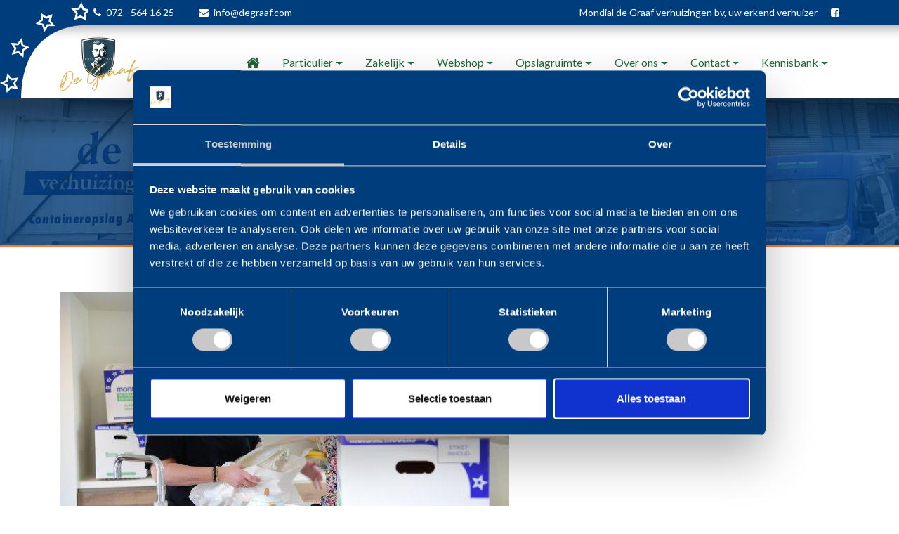

--- FILE ---
content_type: text/html; charset=UTF-8
request_url: https://www.degraaf.com/?attachment_id=20071
body_size: 14829
content:
<!doctype html>
<html class="no-js">
<head>
    <meta charset="utf-8">
    <meta http-equiv="x-ua-compatible" content="ie=edge">
    <meta name="viewport" content="width=device-width, initial-scale=1">
    
    <meta name="google-site-verification" content="YhuSscKhOWbKdost7FU-hB24-WsytHUHJZTwz4cLz2U" />

    <meta name='robots' content='index, follow, max-image-preview:large, max-snippet:-1, max-video-preview:-1' />

	<!-- This site is optimized with the Yoast SEO plugin v26.8 - https://yoast.com/product/yoast-seo-wordpress/ -->
	<title>DSC_9994 - De Graaf Verhuizingen &amp; Opslag</title>
	<link rel="canonical" href="https://www.degraaf.com/" />
	<meta property="og:locale" content="nl_NL" />
	<meta property="og:type" content="article" />
	<meta property="og:title" content="DSC_9994 - De Graaf Verhuizingen &amp; Opslag" />
	<meta property="og:url" content="https://www.degraaf.com/" />
	<meta property="og:site_name" content="De Graaf Verhuizingen &amp; Opslag" />
	<meta property="article:publisher" content="https://www.facebook.com/Mondial-de-Graaf-verhuizingen-562828840569787/" />
	<meta property="og:image" content="https://www.degraaf.com" />
	<meta property="og:image:width" content="640" />
	<meta property="og:image:height" content="426" />
	<meta property="og:image:type" content="image/jpeg" />
	<meta name="twitter:card" content="summary_large_image" />
	<script type="application/ld+json" class="yoast-schema-graph">{"@context":"https://schema.org","@graph":[{"@type":"WebPage","@id":"https://www.degraaf.com/","url":"https://www.degraaf.com/","name":"DSC_9994 - De Graaf Verhuizingen &amp; Opslag","isPartOf":{"@id":"https://www.degraaf.com/#website"},"primaryImageOfPage":{"@id":"https://www.degraaf.com/#primaryimage"},"image":{"@id":"https://www.degraaf.com/#primaryimage"},"thumbnailUrl":"https://www.degraaf.com/wp-content/uploads/DSC_9994.jpg","datePublished":"2021-04-13T09:43:50+00:00","breadcrumb":{"@id":"https://www.degraaf.com/#breadcrumb"},"inLanguage":"nl-NL","potentialAction":[{"@type":"ReadAction","target":["https://www.degraaf.com/"]}]},{"@type":"ImageObject","inLanguage":"nl-NL","@id":"https://www.degraaf.com/#primaryimage","url":"https://www.degraaf.com/wp-content/uploads/DSC_9994.jpg","contentUrl":"https://www.degraaf.com/wp-content/uploads/DSC_9994.jpg","width":640,"height":426},{"@type":"BreadcrumbList","@id":"https://www.degraaf.com/#breadcrumb","itemListElement":[{"@type":"ListItem","position":1,"name":"Home","item":"https://www.degraaf.com/"},{"@type":"ListItem","position":2,"name":"Inpakpapier","item":"https://www.degraaf.com/product/inpakpapier/"},{"@type":"ListItem","position":3,"name":"DSC_9994"}]},{"@type":"WebSite","@id":"https://www.degraaf.com/#website","url":"https://www.degraaf.com/","name":"De Graaf Verhuizingen &amp; Opslag","description":"Uw erkend verhuizer","publisher":{"@id":"https://www.degraaf.com/#organization"},"potentialAction":[{"@type":"SearchAction","target":{"@type":"EntryPoint","urlTemplate":"https://www.degraaf.com/?s={search_term_string}"},"query-input":{"@type":"PropertyValueSpecification","valueRequired":true,"valueName":"search_term_string"}}],"inLanguage":"nl-NL"},{"@type":"Organization","@id":"https://www.degraaf.com/#organization","name":"Verhuisbedrijf De Graaf Verhuizingen","url":"https://www.degraaf.com/","logo":{"@type":"ImageObject","inLanguage":"nl-NL","@id":"https://www.degraaf.com/#/schema/logo/image/","url":"https://www.degraaf.com/wp-content/uploads/logo-De-Graaf-Verhuizingen.png","contentUrl":"https://www.degraaf.com/wp-content/uploads/logo-De-Graaf-Verhuizingen.png","width":284,"height":66,"caption":"Verhuisbedrijf De Graaf Verhuizingen"},"image":{"@id":"https://www.degraaf.com/#/schema/logo/image/"},"sameAs":["https://www.facebook.com/Mondial-de-Graaf-verhuizingen-562828840569787/","https://www.linkedin.com/in/jacco-scholten-62084442/?ppe=1"]}]}</script>
	<!-- / Yoast SEO plugin. -->


<link rel='dns-prefetch' href='//cdn.jsdelivr.net' />
<link rel='dns-prefetch' href='//stackpath.bootstrapcdn.com' />
<link rel='dns-prefetch' href='//fonts.googleapis.com' />
<link href='https://fonts.gstatic.com' crossorigin rel='preconnect' />
<link rel="alternate" title="oEmbed (JSON)" type="application/json+oembed" href="https://www.degraaf.com/wp-json/oembed/1.0/embed?url=https%3A%2F%2Fwww.degraaf.com%2F%3Fattachment_id%3D20071" />
<link rel="alternate" title="oEmbed (XML)" type="text/xml+oembed" href="https://www.degraaf.com/wp-json/oembed/1.0/embed?url=https%3A%2F%2Fwww.degraaf.com%2F%3Fattachment_id%3D20071&#038;format=xml" />
<style id='wp-img-auto-sizes-contain-inline-css' type='text/css'>
img:is([sizes=auto i],[sizes^="auto," i]){contain-intrinsic-size:3000px 1500px}
/*# sourceURL=wp-img-auto-sizes-contain-inline-css */
</style>
<link rel='stylesheet' id='wp-block-library-css' href='https://www.degraaf.com/wp-includes/css/dist/block-library/style.min.css?ver=6.9' type='text/css' media='all' />
<link rel='stylesheet' id='wc-blocks-style-css' href='https://www.degraaf.com/wp-content/plugins/woocommerce/assets/client/blocks/wc-blocks.css?ver=wc-10.4.3' type='text/css' media='all' />
<style id='global-styles-inline-css' type='text/css'>
:root{--wp--preset--aspect-ratio--square: 1;--wp--preset--aspect-ratio--4-3: 4/3;--wp--preset--aspect-ratio--3-4: 3/4;--wp--preset--aspect-ratio--3-2: 3/2;--wp--preset--aspect-ratio--2-3: 2/3;--wp--preset--aspect-ratio--16-9: 16/9;--wp--preset--aspect-ratio--9-16: 9/16;--wp--preset--color--black: #000000;--wp--preset--color--cyan-bluish-gray: #abb8c3;--wp--preset--color--white: #ffffff;--wp--preset--color--pale-pink: #f78da7;--wp--preset--color--vivid-red: #cf2e2e;--wp--preset--color--luminous-vivid-orange: #ff6900;--wp--preset--color--luminous-vivid-amber: #fcb900;--wp--preset--color--light-green-cyan: #7bdcb5;--wp--preset--color--vivid-green-cyan: #00d084;--wp--preset--color--pale-cyan-blue: #8ed1fc;--wp--preset--color--vivid-cyan-blue: #0693e3;--wp--preset--color--vivid-purple: #9b51e0;--wp--preset--gradient--vivid-cyan-blue-to-vivid-purple: linear-gradient(135deg,rgb(6,147,227) 0%,rgb(155,81,224) 100%);--wp--preset--gradient--light-green-cyan-to-vivid-green-cyan: linear-gradient(135deg,rgb(122,220,180) 0%,rgb(0,208,130) 100%);--wp--preset--gradient--luminous-vivid-amber-to-luminous-vivid-orange: linear-gradient(135deg,rgb(252,185,0) 0%,rgb(255,105,0) 100%);--wp--preset--gradient--luminous-vivid-orange-to-vivid-red: linear-gradient(135deg,rgb(255,105,0) 0%,rgb(207,46,46) 100%);--wp--preset--gradient--very-light-gray-to-cyan-bluish-gray: linear-gradient(135deg,rgb(238,238,238) 0%,rgb(169,184,195) 100%);--wp--preset--gradient--cool-to-warm-spectrum: linear-gradient(135deg,rgb(74,234,220) 0%,rgb(151,120,209) 20%,rgb(207,42,186) 40%,rgb(238,44,130) 60%,rgb(251,105,98) 80%,rgb(254,248,76) 100%);--wp--preset--gradient--blush-light-purple: linear-gradient(135deg,rgb(255,206,236) 0%,rgb(152,150,240) 100%);--wp--preset--gradient--blush-bordeaux: linear-gradient(135deg,rgb(254,205,165) 0%,rgb(254,45,45) 50%,rgb(107,0,62) 100%);--wp--preset--gradient--luminous-dusk: linear-gradient(135deg,rgb(255,203,112) 0%,rgb(199,81,192) 50%,rgb(65,88,208) 100%);--wp--preset--gradient--pale-ocean: linear-gradient(135deg,rgb(255,245,203) 0%,rgb(182,227,212) 50%,rgb(51,167,181) 100%);--wp--preset--gradient--electric-grass: linear-gradient(135deg,rgb(202,248,128) 0%,rgb(113,206,126) 100%);--wp--preset--gradient--midnight: linear-gradient(135deg,rgb(2,3,129) 0%,rgb(40,116,252) 100%);--wp--preset--font-size--small: 13px;--wp--preset--font-size--medium: 20px;--wp--preset--font-size--large: 36px;--wp--preset--font-size--x-large: 42px;--wp--preset--spacing--20: 0.44rem;--wp--preset--spacing--30: 0.67rem;--wp--preset--spacing--40: 1rem;--wp--preset--spacing--50: 1.5rem;--wp--preset--spacing--60: 2.25rem;--wp--preset--spacing--70: 3.38rem;--wp--preset--spacing--80: 5.06rem;--wp--preset--shadow--natural: 6px 6px 9px rgba(0, 0, 0, 0.2);--wp--preset--shadow--deep: 12px 12px 50px rgba(0, 0, 0, 0.4);--wp--preset--shadow--sharp: 6px 6px 0px rgba(0, 0, 0, 0.2);--wp--preset--shadow--outlined: 6px 6px 0px -3px rgb(255, 255, 255), 6px 6px rgb(0, 0, 0);--wp--preset--shadow--crisp: 6px 6px 0px rgb(0, 0, 0);}:where(.is-layout-flex){gap: 0.5em;}:where(.is-layout-grid){gap: 0.5em;}body .is-layout-flex{display: flex;}.is-layout-flex{flex-wrap: wrap;align-items: center;}.is-layout-flex > :is(*, div){margin: 0;}body .is-layout-grid{display: grid;}.is-layout-grid > :is(*, div){margin: 0;}:where(.wp-block-columns.is-layout-flex){gap: 2em;}:where(.wp-block-columns.is-layout-grid){gap: 2em;}:where(.wp-block-post-template.is-layout-flex){gap: 1.25em;}:where(.wp-block-post-template.is-layout-grid){gap: 1.25em;}.has-black-color{color: var(--wp--preset--color--black) !important;}.has-cyan-bluish-gray-color{color: var(--wp--preset--color--cyan-bluish-gray) !important;}.has-white-color{color: var(--wp--preset--color--white) !important;}.has-pale-pink-color{color: var(--wp--preset--color--pale-pink) !important;}.has-vivid-red-color{color: var(--wp--preset--color--vivid-red) !important;}.has-luminous-vivid-orange-color{color: var(--wp--preset--color--luminous-vivid-orange) !important;}.has-luminous-vivid-amber-color{color: var(--wp--preset--color--luminous-vivid-amber) !important;}.has-light-green-cyan-color{color: var(--wp--preset--color--light-green-cyan) !important;}.has-vivid-green-cyan-color{color: var(--wp--preset--color--vivid-green-cyan) !important;}.has-pale-cyan-blue-color{color: var(--wp--preset--color--pale-cyan-blue) !important;}.has-vivid-cyan-blue-color{color: var(--wp--preset--color--vivid-cyan-blue) !important;}.has-vivid-purple-color{color: var(--wp--preset--color--vivid-purple) !important;}.has-black-background-color{background-color: var(--wp--preset--color--black) !important;}.has-cyan-bluish-gray-background-color{background-color: var(--wp--preset--color--cyan-bluish-gray) !important;}.has-white-background-color{background-color: var(--wp--preset--color--white) !important;}.has-pale-pink-background-color{background-color: var(--wp--preset--color--pale-pink) !important;}.has-vivid-red-background-color{background-color: var(--wp--preset--color--vivid-red) !important;}.has-luminous-vivid-orange-background-color{background-color: var(--wp--preset--color--luminous-vivid-orange) !important;}.has-luminous-vivid-amber-background-color{background-color: var(--wp--preset--color--luminous-vivid-amber) !important;}.has-light-green-cyan-background-color{background-color: var(--wp--preset--color--light-green-cyan) !important;}.has-vivid-green-cyan-background-color{background-color: var(--wp--preset--color--vivid-green-cyan) !important;}.has-pale-cyan-blue-background-color{background-color: var(--wp--preset--color--pale-cyan-blue) !important;}.has-vivid-cyan-blue-background-color{background-color: var(--wp--preset--color--vivid-cyan-blue) !important;}.has-vivid-purple-background-color{background-color: var(--wp--preset--color--vivid-purple) !important;}.has-black-border-color{border-color: var(--wp--preset--color--black) !important;}.has-cyan-bluish-gray-border-color{border-color: var(--wp--preset--color--cyan-bluish-gray) !important;}.has-white-border-color{border-color: var(--wp--preset--color--white) !important;}.has-pale-pink-border-color{border-color: var(--wp--preset--color--pale-pink) !important;}.has-vivid-red-border-color{border-color: var(--wp--preset--color--vivid-red) !important;}.has-luminous-vivid-orange-border-color{border-color: var(--wp--preset--color--luminous-vivid-orange) !important;}.has-luminous-vivid-amber-border-color{border-color: var(--wp--preset--color--luminous-vivid-amber) !important;}.has-light-green-cyan-border-color{border-color: var(--wp--preset--color--light-green-cyan) !important;}.has-vivid-green-cyan-border-color{border-color: var(--wp--preset--color--vivid-green-cyan) !important;}.has-pale-cyan-blue-border-color{border-color: var(--wp--preset--color--pale-cyan-blue) !important;}.has-vivid-cyan-blue-border-color{border-color: var(--wp--preset--color--vivid-cyan-blue) !important;}.has-vivid-purple-border-color{border-color: var(--wp--preset--color--vivid-purple) !important;}.has-vivid-cyan-blue-to-vivid-purple-gradient-background{background: var(--wp--preset--gradient--vivid-cyan-blue-to-vivid-purple) !important;}.has-light-green-cyan-to-vivid-green-cyan-gradient-background{background: var(--wp--preset--gradient--light-green-cyan-to-vivid-green-cyan) !important;}.has-luminous-vivid-amber-to-luminous-vivid-orange-gradient-background{background: var(--wp--preset--gradient--luminous-vivid-amber-to-luminous-vivid-orange) !important;}.has-luminous-vivid-orange-to-vivid-red-gradient-background{background: var(--wp--preset--gradient--luminous-vivid-orange-to-vivid-red) !important;}.has-very-light-gray-to-cyan-bluish-gray-gradient-background{background: var(--wp--preset--gradient--very-light-gray-to-cyan-bluish-gray) !important;}.has-cool-to-warm-spectrum-gradient-background{background: var(--wp--preset--gradient--cool-to-warm-spectrum) !important;}.has-blush-light-purple-gradient-background{background: var(--wp--preset--gradient--blush-light-purple) !important;}.has-blush-bordeaux-gradient-background{background: var(--wp--preset--gradient--blush-bordeaux) !important;}.has-luminous-dusk-gradient-background{background: var(--wp--preset--gradient--luminous-dusk) !important;}.has-pale-ocean-gradient-background{background: var(--wp--preset--gradient--pale-ocean) !important;}.has-electric-grass-gradient-background{background: var(--wp--preset--gradient--electric-grass) !important;}.has-midnight-gradient-background{background: var(--wp--preset--gradient--midnight) !important;}.has-small-font-size{font-size: var(--wp--preset--font-size--small) !important;}.has-medium-font-size{font-size: var(--wp--preset--font-size--medium) !important;}.has-large-font-size{font-size: var(--wp--preset--font-size--large) !important;}.has-x-large-font-size{font-size: var(--wp--preset--font-size--x-large) !important;}
/*# sourceURL=global-styles-inline-css */
</style>

<style id='classic-theme-styles-inline-css' type='text/css'>
/*! This file is auto-generated */
.wp-block-button__link{color:#fff;background-color:#32373c;border-radius:9999px;box-shadow:none;text-decoration:none;padding:calc(.667em + 2px) calc(1.333em + 2px);font-size:1.125em}.wp-block-file__button{background:#32373c;color:#fff;text-decoration:none}
/*# sourceURL=/wp-includes/css/classic-themes.min.css */
</style>
<link rel='stylesheet' id='wp-components-css' href='https://www.degraaf.com/wp-includes/css/dist/components/style.min.css?ver=6.9' type='text/css' media='all' />
<link rel='stylesheet' id='wp-preferences-css' href='https://www.degraaf.com/wp-includes/css/dist/preferences/style.min.css?ver=6.9' type='text/css' media='all' />
<link rel='stylesheet' id='wp-block-editor-css' href='https://www.degraaf.com/wp-includes/css/dist/block-editor/style.min.css?ver=6.9' type='text/css' media='all' />
<link rel='stylesheet' id='popup-maker-block-library-style-css' href='https://www.degraaf.com/wp-content/plugins/popup-maker/dist/packages/block-library-style.css?ver=dbea705cfafe089d65f1' type='text/css' media='all' />
<link rel='stylesheet' id='contact-form-7-css' href='https://www.degraaf.com/wp-content/plugins/contact-form-7/includes/css/styles.css?ver=6.1.4' type='text/css' media='all' />
<link rel='stylesheet' id='woocommerce-layout-css' href='https://www.degraaf.com/wp-content/plugins/woocommerce/assets/css/woocommerce-layout.css?ver=10.4.3' type='text/css' media='all' />
<link rel='stylesheet' id='woocommerce-smallscreen-css' href='https://www.degraaf.com/wp-content/plugins/woocommerce/assets/css/woocommerce-smallscreen.css?ver=10.4.3' type='text/css' media='only screen and (max-width: 768px)' />
<link rel='stylesheet' id='woocommerce-general-css' href='https://www.degraaf.com/wp-content/plugins/woocommerce/assets/css/woocommerce.css?ver=10.4.3' type='text/css' media='all' />
<style id='woocommerce-inline-inline-css' type='text/css'>
.woocommerce form .form-row .required { visibility: visible; }
/*# sourceURL=woocommerce-inline-inline-css */
</style>
<link rel='stylesheet' id='wpcf7-redirect-script-frontend-css' href='https://www.degraaf.com/wp-content/plugins/wpcf7-redirect/build/assets/frontend-script.css?ver=2c532d7e2be36f6af233' type='text/css' media='all' />
<link rel='stylesheet' id='degraaf-fonts-css' href='https://fonts.googleapis.com/css2?family=Lato:ital,wght@0,400;0,700;1,400&#038;subset=latin,latin-ext&#038;display=swap' type='text/css' media='all' />
<link rel='stylesheet' id='font-awesome-css' href='https://www.degraaf.com/wp-content/themes/degraaf/css/font-awesome.min.css' type='text/css' media='all' />
<link rel='stylesheet' id='bootstrap-css' href='https://stackpath.bootstrapcdn.com/bootstrap/4.5.0/css/bootstrap.min.css?ver=4.5.0' type='text/css' media='all' />
<link rel='stylesheet' id='degraaf-style-css' href='https://www.degraaf.com/wp-content/themes/degraaf/style.css?ver=1.0.3' type='text/css' media='all' />
<link rel='stylesheet' id='mollie-applepaydirect-css' href='https://www.degraaf.com/wp-content/plugins/mollie-payments-for-woocommerce/public/css/mollie-applepaydirect.min.css?ver=1768888074' type='text/css' media='screen' />
<script type="text/javascript" src="https://www.degraaf.com/wp-includes/js/jquery/jquery.min.js?ver=3.7.1" id="jquery-core-js"></script>
<script type="text/javascript" src="https://www.degraaf.com/wp-includes/js/jquery/jquery-migrate.min.js?ver=3.4.1" id="jquery-migrate-js"></script>
<script type="text/javascript" src="https://www.degraaf.com/wp-content/plugins/woocommerce/assets/js/jquery-blockui/jquery.blockUI.min.js?ver=2.7.0-wc.10.4.3" id="wc-jquery-blockui-js" defer="defer" data-wp-strategy="defer"></script>
<script type="text/javascript" id="wc-add-to-cart-js-extra">
/* <![CDATA[ */
var wc_add_to_cart_params = {"ajax_url":"/wp-admin/admin-ajax.php","wc_ajax_url":"/?wc-ajax=%%endpoint%%","i18n_view_cart":"Bekijk winkelwagen","cart_url":"https://www.degraaf.com/winkelmand/","is_cart":"","cart_redirect_after_add":"no"};
//# sourceURL=wc-add-to-cart-js-extra
/* ]]> */
</script>
<script type="text/javascript" src="https://www.degraaf.com/wp-content/plugins/woocommerce/assets/js/frontend/add-to-cart.min.js?ver=10.4.3" id="wc-add-to-cart-js" defer="defer" data-wp-strategy="defer"></script>
<script type="text/javascript" src="https://www.degraaf.com/wp-content/plugins/woocommerce/assets/js/js-cookie/js.cookie.min.js?ver=2.1.4-wc.10.4.3" id="wc-js-cookie-js" defer="defer" data-wp-strategy="defer"></script>
<script type="text/javascript" id="woocommerce-js-extra">
/* <![CDATA[ */
var woocommerce_params = {"ajax_url":"/wp-admin/admin-ajax.php","wc_ajax_url":"/?wc-ajax=%%endpoint%%","i18n_password_show":"Wachtwoord weergeven","i18n_password_hide":"Wachtwoord verbergen"};
//# sourceURL=woocommerce-js-extra
/* ]]> */
</script>
<script type="text/javascript" src="https://www.degraaf.com/wp-content/plugins/woocommerce/assets/js/frontend/woocommerce.min.js?ver=10.4.3" id="woocommerce-js" defer="defer" data-wp-strategy="defer"></script>
<link rel="https://api.w.org/" href="https://www.degraaf.com/wp-json/" /><link rel="alternate" title="JSON" type="application/json" href="https://www.degraaf.com/wp-json/wp/v2/media/20071" /><script id="Cookiebot" src="https://consent.cookiebot.com/uc.js" data-cbid="4b792c6e-1e3a-45cf-96be-78e1cfb309ee" data-blockingmode="auto" type="text/javascript"></script>

<!-- Google tag (gtag.js) -->
<script async src="https://www.googletagmanager.com/gtag/js?id=G-17T4F5ZGH5"></script>
<script>
  window.dataLayer = window.dataLayer || [];
  function gtag(){dataLayer.push(arguments);}
  gtag('js', new Date());

  gtag('config', 'G-17T4F5ZGH5');
</script>

<script>
    var _calltracking = _calltracking || {};
    _calltracking['subtenant_id'] = 1769;
    _calltracking['api_url'] = 'https://api.qooqie.com';
    _calltracking['region_code'] = 'NL';
    (function() {
        var q   = document.createElement('script');
        q.type  = 'text/javascript'; q.async = true;
        q.src   = 'https://api.qooqie.com/bundle';
        var s   = document.getElementsByTagName('script')[0];
        s.parentNode.insertBefore(q, s);
    })();
</script>

<script type="application/ld+json">
{
  "@context": "https://schema.org",
  "@graph": [
    {
      "@type": "MovingCompany",
      "@id": "https://www.degraaf.com/#movingcompany",
      "name": "Mondial De Graaf Verhuizingen",
      "alternateName": "De Graaf Verhuizingen & Opslag",
      "url": "https://www.degraaf.com/",
      "logo": "https://www.degraaf.com/wp-content/uploads/logo-de-graaf-verhuizingen-1.png",
      "image": "https://www.degraaf.com/wp-content/themes/degraaf/gfx/leader-img-2022-min.jpg",
      "description": "Mondial De Graaf Verhuizingen is een toonaangevend verhuisbedrijf met een grote persoonlijke betrokkenheid. Specialist in verhuizingen en inboedelopslag voor particulieren en bedrijven.",
      "address": {
        "@type": "PostalAddress",
        "streetAddress": "Berenkoog 83",
        "addressLocality": "Alkmaar",
        "addressRegion": "Noord-Holland",
        "postalCode": "1822 BN",
        "addressCountry": "NL"
      },
      "telephone": "+31-72-564-1625",
      "email": "info@degraaf.com",
      "openingHoursSpecification": [
        {
          "@type": "OpeningHoursSpecification",
          "dayOfWeek": "Monday",
          "opens": "08:30",
          "closes": "17:00"
        },
        {
          "@type": "OpeningHoursSpecification",
          "dayOfWeek": "Tuesday",
          "opens": "08:30",
          "closes": "17:00"
        },
        {
          "@type": "OpeningHoursSpecification",
          "dayOfWeek": "Wednesday",
          "opens": "08:30",
          "closes": "17:00"
        },
        {
          "@type": "OpeningHoursSpecification",
          "dayOfWeek": "Thursday",
          "opens": "08:30",
          "closes": "17:00"
        },
        {
          "@type": "OpeningHoursSpecification",
          "dayOfWeek": "Friday",
          "opens": "08:30",
          "closes": "17:00"
        }
      ],
      "priceRange": "€€€",
      "sameAs": [
        "https://www.facebook.com/profile.php?id=100047337738102",
        "https://www.linkedin.com/in/mondial-de-graaf-verhuizingen-71a193251/"
      ],
      "areaServed": [
        "Nederland",
        "België",
        "Duitsland",
        "Frankrijk",
        "Luxemburg",
        "Denemarken",
        "Zwitserland",
        "Oostenrijk",
        "Italië",
        "Spanje"
      ],
      "aggregateRating": {
        "@type": "AggregateRating",
        "ratingValue": "4.8",
        "reviewCount": "125"
      },
      "review": [
        {
          "@type": "Review",
          "author": {
            "@type": "Person",
            "name": "Jan de Vries"
          },
          "datePublished": "2024-02-10",
          "reviewBody": "Uitstekende service en vriendelijk personeel! Mijn verhuizing verliep vlekkeloos.",
          "reviewRating": {
            "@type": "Rating",
            "ratingValue": "5",
            "bestRating": "5",
            "worstRating": "1"
          }
        },
        {
          "@type": "Review",
          "author": {
            "@type": "Person",
            "name": "Lisa Jansen"
          },
          "datePublished": "2024-01-20",
          "reviewBody": "Goede communicatie en snelle service. Aanrader!",
          "reviewRating": {
            "@type": "Rating",
            "ratingValue": "4.5",
            "bestRating": "5",
            "worstRating": "1"
          }
        }
      ],
      "knowsAbout": [
        "Verhuizingen",
        "Opslag",
        "Internationale verhuizingen"
      ],
      "memberOf": {
        "@type": "Organization",
        "name": "Erkende Verhuizers",
        "url": "https://www.erkendeverhuizers.nl/lid/mondial-de-graaf-verhuizingen-b-v/"
      },
      "mainEntityOfPage": "https://www.degraaf.com/"
    },
    {
      "@type": "FAQPage",
      "@id": "https://www.degraaf.com/#faq",
      "mainEntity": [
        {
          "@type": "Question",
          "name": "Hoe lang van tevoren moet ik mijn verhuizing plannen?",
          "acceptedAnswer": {
            "@type": "Answer",
            "text": "Wij raden aan om minimaal 4 weken van tevoren contact met ons op te nemen."
          }
        },
        {
          "@type": "Question",
          "name": "Bieden jullie inpakservice aan?",
          "acceptedAnswer": {
            "@type": "Answer",
            "text": "Ja, wij bieden een professionele inpakservice aan om uw verhuizing makkelijker te maken."
          }
        }
      ],
      "about": {
        "@id": "https://www.degraaf.com/#movingcompany"
      }
    }
  ]
}
</script>	<noscript><style>.woocommerce-product-gallery{ opacity: 1 !important; }</style></noscript>
	<style type="text/css">.recentcomments a{display:inline !important;padding:0 !important;margin:0 !important;}</style><link rel="icon" href="https://www.degraaf.com/wp-content/uploads/cropped-favicon-de-graaf-verhuizingen-1-32x32.png" sizes="32x32" />
<link rel="icon" href="https://www.degraaf.com/wp-content/uploads/cropped-favicon-de-graaf-verhuizingen-1-192x192.png" sizes="192x192" />
<link rel="apple-touch-icon" href="https://www.degraaf.com/wp-content/uploads/cropped-favicon-de-graaf-verhuizingen-1-180x180.png" />
<meta name="msapplication-TileImage" content="https://www.degraaf.com/wp-content/uploads/cropped-favicon-de-graaf-verhuizingen-1-270x270.png" />

	<!-- Leadinfo tracking code -->
	<script>
	    (function(l,e,a,d,i,n,f,o){if(!l[i]){l.GlobalLeadinfoNamespace=l.GlobalLeadinfoNamespace||[]; l.GlobalLeadinfoNamespace.push(i);l[i]=function(){(l[i].q=l[i].q||[]).push(arguments)};l[i].t=l[i].t||n; l[i].q=l[i].q||[];o=e.createElement(a);f=e.getElementsByTagName(a)[0];o.async=1;o.src=d;f.parentNode.insertBefore(o,f);} }(window,document,"script","https://cdn.leadinfo.net/ping.js","leadinfo","LI-5C5AAF366A8A1"));
	</script>
	
    <!-- Google Tag Manager -->
    <script>(function(w,d,s,l,i){w[l]=w[l]||[];w[l].push({'gtm.start':
    new Date().getTime(),event:'gtm.js'});var f=d.getElementsByTagName(s)[0],
    j=d.createElement(s),dl=l!='dataLayer'?'&l='+l:'';j.async=true;j.src=
    'https://www.googletagmanager.com/gtm.js?id='+i+dl;f.parentNode.insertBefore(j,f);
    })(window,document,'script','dataLayer','GTM-WHT8X6Z');</script>
    <!-- End Google Tag Manager -->	
	
	<!-- Branding New SEO -->

	<meta property="article:tag" content="verhuisbedrijf alkmaar">
	<meta property="article:tag" content="verhuisbedrijven alkmaar">
	<meta property="article:tag" content="verhuisbedrijf opslag alkmaar">
	<meta property="article:tag" content="verhuis opslag alkmaar">
	<meta property="article:tag" content="verhuisdozen alkmaar">
	<meta property="article:tag" content="verhuiswagen alkmaar">
	<meta name="keywords" content="verhuisbedrijf alkmaar, verhuisbedrijf opslag alkmaar "> 

	<!-- Branding New SEO -->
	
</head>

<body class="attachment wp-singular attachment-template-default single single-attachment postid-20071 attachmentid-20071 attachment-jpeg wp-theme-degraaf theme-degraaf woocommerce-no-js">
    <header class="page-header">
        <div class="upperbar">
            <div class="container">
                <div class="row">
                    <div class="col text-xs-center text-sm-center text-md-right text-lg-center text-xl-left">
                        <ul class="list-inline contact ml-5">
                            <li class="list-inline-item"><i class="fa fa-phone"></i> 072 - 564 16 25</li>
                            <li class="list-inline-item"><i class="fa fa-envelope"></i> <a href="mailto:info@degraaf.com">info@degraaf.com</a></li>
                        </ul>
                    </div>

                    <div class="col text-sm-right d-none d-lg-block">
                        <ul class="list-inline">
                            <li class="list-inline-item">Mondial de Graaf verhuizingen bv, uw erkend verhuizer</li>
                            <li class="list-inline-item"><a href="https://www.facebook.com/Mondial-de-Graaf-verhuizingen-562828840569787/" target="_blank"><i class="fa fa-facebook-square" aria-hidden="true"></i></a></li>
                        </ul>
                    </div>
                </div>
            </div>
        </div>

        <div class="container">
            <div class="row">
                <div class="col-12">
                    <nav class="navbar navbar-expand-lg navbar-light p-0 text-sm-right">
						<a class="navbar-brand" href="/"><img src="https://www.degraaf.com/wp-content/uploads/logo-de-graaf-verhuizingen-1.png" class="img-fluid" height="80" style="height:5rem !important"></a>
					
                        <button class="navbar-toggler ml-auto" type="button" data-toggle="collapse" data-target="#navbarResponsive" aria-controls="navbarResponsive" aria-expanded="false" aria-label="Toggle navigation">
                            <span class="navbar-toggler-icon"></span>
                        </button>

                        <div class="collapse navbar-collapse" id="navbarResponsive">
                            <ul id="menu-hoofdmenu" class="navbar-nav float-lg-right m-0 ml-auto"><li id="menu-item-6" class="menu-item menu-item-type-custom menu-item-object-custom menu-item-home menu-item-6"><a title="Home" href="https://www.degraaf.com/"><i class="fa fa-home fa-lg"></i></a></li>
<li id="menu-item-317" class="menu-item menu-item-type-post_type menu-item-object-page menu-item-has-children menu-item-317 dropdown"><a title="Particulier" href="#" data-toggle="dropdown" class="dropdown-toggle" aria-haspopup="true">Particulier <span class="caret"></span></a>
<ul role="menu" class=" dropdown-menu">
	<li id="menu-item-321" class="menu-item menu-item-type-post_type menu-item-object-page menu-item-321"><a title="Particulier verhuizing" href="https://www.degraaf.com/particulier-verhuizing/">Particulier verhuizing</a></li>
	<li id="menu-item-334" class="menu-item menu-item-type-post_type menu-item-object-page menu-item-334"><a title="Internationaal verhuizen" href="https://www.degraaf.com/internationaal-verhuizen/">Internationaal verhuizen</a></li>
	<li id="menu-item-318" class="menu-item menu-item-type-post_type menu-item-object-page menu-item-318"><a title="Containeropslag Particulier" href="https://www.degraaf.com/containeropslag-particulier/">Containeropslag Particulier</a></li>
	<li id="menu-item-36971" class="menu-item menu-item-type-post_type menu-item-object-page menu-item-36971"><a title="Seniorenverhuizing Noord-Holland" href="https://www.degraaf.com/seniorenverhuizing-noord-holland/">Seniorenverhuizing Noord-Holland</a></li>
</ul>
</li>
<li id="menu-item-316" class="menu-item menu-item-type-post_type menu-item-object-page menu-item-has-children menu-item-316 dropdown"><a title="Zakelijk" href="#" data-toggle="dropdown" class="dropdown-toggle" aria-haspopup="true">Zakelijk <span class="caret"></span></a>
<ul role="menu" class=" dropdown-menu">
	<li id="menu-item-1130" class="menu-item menu-item-type-post_type menu-item-object-page menu-item-1130"><a title="Internationaal verhuisbedrijf Bedrijven" href="https://www.degraaf.com/internationaal-verhuisbedrijf-voor-bedrijven/">Internationaal verhuisbedrijf Bedrijven</a></li>
	<li id="menu-item-23712" class="menu-item menu-item-type-post_type menu-item-object-page menu-item-23712"><a title="Zorginstelling verhuizen" href="https://www.degraaf.com/zorginstelling-verhuizen/">Zorginstelling verhuizen</a></li>
	<li id="menu-item-322" class="menu-item menu-item-type-post_type menu-item-object-page menu-item-322"><a title="Projectverhuizingen" href="https://www.degraaf.com/projectverhuizingen/">Projectverhuizingen</a></li>
	<li id="menu-item-319" class="menu-item menu-item-type-post_type menu-item-object-page menu-item-319"><a title="Containeropslag Zakelijk" href="https://www.degraaf.com/containeropslag-zakelijk/">Containeropslag Zakelijk</a></li>
	<li id="menu-item-18429" class="menu-item menu-item-type-post_type menu-item-object-page menu-item-18429"><a title="Thuiswerkplek laten inrichten" href="https://www.degraaf.com/thuiswerkplek-inrichten/">Thuiswerkplek laten inrichten</a></li>
</ul>
</li>
<li id="menu-item-315" class="menu-item menu-item-type-custom menu-item-object-custom menu-item-has-children menu-item-315 dropdown"><a title="Webshop" href="#" data-toggle="dropdown" class="dropdown-toggle" aria-haspopup="true">Webshop <span class="caret"></span></a>
<ul role="menu" class=" dropdown-menu">
	<li id="menu-item-547" class="menu-item menu-item-type-custom menu-item-object-custom menu-item-547"><a title="Alle producten" href="https://www.degraaf.com/winkel/">Alle producten</a></li>
	<li id="menu-item-30828" class="menu-item menu-item-type-taxonomy menu-item-object-product_cat menu-item-30828"><a title="Klimaatneutrale verpakkingen" href="https://www.degraaf.com/product-categorie/klimaatneutrale-verpakkingen/">Klimaatneutrale verpakkingen</a></li>
	<li id="menu-item-30829" class="menu-item menu-item-type-taxonomy menu-item-object-product_cat menu-item-30829"><a title="Verhuisdozen" href="https://www.degraaf.com/product-categorie/verhuisdozen/">Verhuisdozen</a></li>
	<li id="menu-item-18638" class="menu-item menu-item-type-custom menu-item-object-custom menu-item-18638"><a title="Verhuispakketten" href="https://www.degraaf.com/product-categorie/verhuispakket/">Verhuispakketten</a></li>
	<li id="menu-item-2122" class="menu-item menu-item-type-custom menu-item-object-custom menu-item-2122"><a title="Aanbieding" href="https://www.degraaf.com/product-categorie/aanbieding/">Aanbieding</a></li>
	<li id="menu-item-30273" class="menu-item menu-item-type-taxonomy menu-item-object-product_cat menu-item-30273"><a title="2de kans verhuisdozen" href="https://www.degraaf.com/product-categorie/tweedekans-verhuisdozen/">2de kans verhuisdozen</a></li>
	<li id="menu-item-546" class="menu-item menu-item-type-custom menu-item-object-custom menu-item-546"><a title="Winkelmandje" href="https://www.degraaf.com/winkelmand/">Winkelmandje</a></li>
</ul>
</li>
<li id="menu-item-40" class="menu-item menu-item-type-post_type menu-item-object-page menu-item-has-children menu-item-40 dropdown"><a title="Opslagruimte" href="#" data-toggle="dropdown" class="dropdown-toggle" aria-haspopup="true">Opslagruimte <span class="caret"></span></a>
<ul role="menu" class=" dropdown-menu">
	<li id="menu-item-260" class="menu-item menu-item-type-custom menu-item-object-custom menu-item-260"><a title="Opslag" href="https://www.degraaf.com/opslag/">Opslag</a></li>
	<li id="menu-item-258" class="menu-item menu-item-type-post_type menu-item-object-page menu-item-258"><a title="Containeropslag Zakelijk" href="https://www.degraaf.com/containeropslag-zakelijk/">Containeropslag Zakelijk</a></li>
	<li id="menu-item-259" class="menu-item menu-item-type-post_type menu-item-object-page menu-item-259"><a title="Containeropslag Particulier" href="https://www.degraaf.com/containeropslag-particulier/">Containeropslag Particulier</a></li>
</ul>
</li>
<li id="menu-item-128" class="menu-item menu-item-type-custom menu-item-object-custom menu-item-has-children menu-item-128 dropdown"><a title="Over ons" href="#" data-toggle="dropdown" class="dropdown-toggle" aria-haspopup="true">Over ons <span class="caret"></span></a>
<ul role="menu" class=" dropdown-menu">
	<li id="menu-item-43" class="menu-item menu-item-type-post_type menu-item-object-page menu-item-43"><a title="Historie" href="https://www.degraaf.com/historie/">Historie</a></li>
	<li id="menu-item-126" class="menu-item menu-item-type-post_type menu-item-object-page menu-item-126"><a title="Plomper Bergen" href="https://www.degraaf.com/plomper-bergen/">Plomper Bergen</a></li>
	<li id="menu-item-634" class="menu-item menu-item-type-post_type menu-item-object-page menu-item-634"><a title="Erkende Verhuizers" href="https://www.degraaf.com/erkende-verhuizers/">Erkende Verhuizers</a></li>
</ul>
</li>
<li id="menu-item-44" class="menu-item menu-item-type-post_type menu-item-object-page menu-item-has-children menu-item-44 dropdown"><a title="Contact" href="#" data-toggle="dropdown" class="dropdown-toggle" aria-haspopup="true">Contact <span class="caret"></span></a>
<ul role="menu" class=" dropdown-menu">
	<li id="menu-item-32909" class="menu-item menu-item-type-taxonomy menu-item-object-category menu-item-32909"><a title="Klantenbeoordelingen" href="https://www.degraaf.com/klantenbeoordelingen/">Klantenbeoordelingen</a></li>
	<li id="menu-item-20683" class="menu-item menu-item-type-post_type menu-item-object-page menu-item-20683"><a title="Ons team" href="https://www.degraaf.com/ons-team/">Ons team</a></li>
	<li id="menu-item-323" class="menu-item menu-item-type-post_type menu-item-object-page menu-item-323"><a title="Bel me terug" href="https://www.degraaf.com/bel-me-terug/">Bel me terug</a></li>
	<li id="menu-item-324" class="menu-item menu-item-type-post_type menu-item-object-page menu-item-324"><a title="Adviesaanvraag" href="https://www.degraaf.com/adviesaanvraag/">Adviesaanvraag</a></li>
	<li id="menu-item-325" class="menu-item menu-item-type-post_type menu-item-object-page menu-item-325"><a title="Contact" href="https://www.degraaf.com/contact/">Contact</a></li>
	<li id="menu-item-24650" class="menu-item menu-item-type-post_type menu-item-object-page menu-item-24650"><a title="Klantenvertellen" href="https://www.degraaf.com/klantenvertellen/">Klantenvertellen</a></li>
	<li id="menu-item-2114" class="menu-item menu-item-type-custom menu-item-object-custom menu-item-2114"><a title="Vacatures" href="https://www.degraaf.com/vacatures/">Vacatures</a></li>
	<li id="menu-item-548" class="menu-item menu-item-type-post_type menu-item-object-page menu-item-548"><a title="Routebeschrijving" href="https://www.degraaf.com/routebeschrijving/">Routebeschrijving</a></li>
	<li id="menu-item-552" class="menu-item menu-item-type-post_type menu-item-object-page menu-item-552"><a title="Beleidsverklaring KVGM" href="https://www.degraaf.com/mondial-movers-beleidsverklaring-2018/">Beleidsverklaring KVGM</a></li>
</ul>
</li>
<li id="menu-item-30476" class="menu-item menu-item-type-taxonomy menu-item-object-category menu-item-has-children menu-item-30476 dropdown"><a title="Kennisbank" href="#" data-toggle="dropdown" class="dropdown-toggle" aria-haspopup="true">Kennisbank <span class="caret"></span></a>
<ul role="menu" class=" dropdown-menu">
	<li id="menu-item-19634" class="menu-item menu-item-type-custom menu-item-object-custom menu-item-19634"><a title="Kennisbank" href="https://www.degraaf.com/kennisbank/">Kennisbank</a></li>
	<li id="menu-item-26906" class="menu-item menu-item-type-post_type menu-item-object-post menu-item-26906"><a title="Verhuistips" href="https://www.degraaf.com/kennisbank/verhuistips/">Verhuistips</a></li>
	<li id="menu-item-29793" class="menu-item menu-item-type-taxonomy menu-item-object-category menu-item-29793"><a title="Zorginstelling" href="https://www.degraaf.com/zorginstelling/">Zorginstelling</a></li>
	<li id="menu-item-17861" class="menu-item menu-item-type-custom menu-item-object-custom menu-item-17861"><a title="Nieuws" href="https://www.degraaf.com/nieuws/">Nieuws</a></li>
</ul>
</li>
</ul>                        </div>
                    </nav>
                </div>
            </div>
        </div>
    </header>
    <div class="leader">
        <div id="frontpageCarouselControls" class="carousel slide" data-ride="carousel">
            <div class="carousel-inner" role="listbox">
                <div class="carousel-item active" style="background:url(https://www.degraaf.com/wp-content/themes/degraaf/gfx/header-2.jpg);background-size:cover;padding:5rem 0">
                    <div class="container">
                        <div class="row">
                            <div class="col-xs-12 col-sm-12 text-xs-center text-sm-center">
                                <h1 style="color:#fff;margin:0;">DSC_9994</h1>
                            </div>
                        </div>
                    </div>
                </div>
            </div>
        </div>
    </div>

    <main class="page-content">
        <div class="container">
            <div class="row">
                <div class="col-xs-12 col-sm-12">
                                        
                    <p class="attachment"><a href='https://www.degraaf.com/wp-content/uploads/DSC_9994.jpg'><img fetchpriority="high" decoding="async" width="640" height="426" src="https://www.degraaf.com/wp-content/uploads/DSC_9994.jpg" class="attachment-medium size-medium" alt="" srcset="https://www.degraaf.com/wp-content/uploads/DSC_9994.jpg 640w, https://www.degraaf.com/wp-content/uploads/DSC_9994-320x213.jpg 320w, https://www.degraaf.com/wp-content/uploads/DSC_9994-600x399.jpg 600w" sizes="(max-width: 640px) 100vw, 640px" /></a></p>
                        
                    
                                        
                </div>
            </div>
        </div>
    </main>

            <section class="testimonials">
        <div class="container">
            <div class="row">
                <div class="col-xs-12">
                    <h2 class="text-center">Tevreden klanten vertellen</h2>
                </div>
            </div>
        </div>

        <div id="testimonial-slider" class="carousel slide" data-ride="carousel">
            <div class="container">
                <div class="row">
                    <div class="col-xs-12">
                        <div class="carousel-inner" role="listbox">

                            
                            <div class="carousel-item active">
                                <div class="balloon">
                                    <div class="col-xs-12 col-md-10 offset-md-1 col-lg-8 offset-lg-2">
                                        <h4>Verhuizing Gemeente Schagen</h4>
<p>Al tijdens de verhuizing vier jaar geleden met de fusie van onze gemeente konden wij vertrouwen op de kwaliteiten van De Graaf.<br />
Toen wij door een grote verbouwing wederom veel verhuizingen te organiseren hadden, hebben wij de Graaf gevraagd om deze klus te klaren. En dat is fantastisch gegaan. Een partij waar je goede afspraken mee kan maken, een partij die je heel goed begeleid met de verhuizing. Als iemand mij vraagt wie ze voor een verhuizing moeten hebben, dan zal ik altijd de Graaf aanraden.</p>
                                        <p>Maaike Ligthart, Schagen</p>
                                    </div>
                                    <div class="gradient"><span class="show-testimonial" style="cursor:pointer">&hellip;</span></div>
                                    <script>
                                    jQuery(document).ready(function() {
                                        jQuery('.show-testimonial').on('click', function() {
                                            jQuery(this).parent().parent().css('max-height', '100%');
                                            jQuery(this).parent().hide();
                                        });
                                    });
                                    </script>
                                </div>
                                <div class="triangle"></div>
                            </div>

                            
                            <div class="carousel-item ">
                                <div class="balloon">
                                    <div class="col-xs-12 col-md-10 offset-md-1 col-lg-8 offset-lg-2">
                                        <h4>Verhuizing Wilma uit Hoorn</h4>
<p>Deskundig team, hard werkend en bijzonder klant/service gericht. Zeker aan te bevelen. De verhuizing vanuit Apeldoorn is perfect verlopen. Dit ondanks tropische temperaturen. Wel was het ophalen van de verhuisdozen was behoorlijk verlaat. De klant hieromtrent informeren is beter dan te laten wachten.</p>
                                        <p>Wilma, Hoorn</p>
                                    </div>
                                    <div class="gradient"><span class="show-testimonial" style="cursor:pointer">&hellip;</span></div>
                                    <script>
                                    jQuery(document).ready(function() {
                                        jQuery('.show-testimonial').on('click', function() {
                                            jQuery(this).parent().parent().css('max-height', '100%');
                                            jQuery(this).parent().hide();
                                        });
                                    });
                                    </script>
                                </div>
                                <div class="triangle"></div>
                            </div>

                            
                            <div class="carousel-item ">
                                <div class="balloon">
                                    <div class="col-xs-12 col-md-10 offset-md-1 col-lg-8 offset-lg-2">
                                        <h4><strong><em>Zijn er praktijkvoorbeelden waarom jullie als zorginstelling voor Mondial de Graaf kiezen?</em></strong></h4>
<p>Het verhuisbedrijf is al bij meerdere kleine verhuizingen bij ons in beeld gekomen en bij de komst van een grote verhuizing kwamen zij met hun plan het beste uit de bus. Dit hebben zij meer als waargemaakt en vandaar dat ik nu al meerdere malen gebruik heb gemaakt van jullie.</p>
<p>De voorbereiding is het halve werk, dit is dus ook erg degelijk, allereerst schouw op locatie en de wensen in kaart brengen, vanuit daar ook aangeven wat mogelijk is en eerlijk passend bij de doelgroep. Ze hebben ervaring met de doelgroep, weten wat het betekent qua impact voor de bewoners maar ook de mantelzorgers en alle hulp die we hebben.</p>
<p>Duidelijke afspraken maken wie er op de vertrekkende locatie het aanspreekpunt is en wie op de ontvangende locatie. Lijnen kort en duidelijk.</p>
<p>Ook na de verhuizing is er tijd voor een evaluatie zodat de tips en de tops meegenomen worden in een volgend project.</p>
<p><strong><em>Wat zijn voor bewoners de grootste zorgen voorafgaand aan een verhuizing en hoe speelt Mondial De Graaf daarop in?</em></strong></p>
<p>Komt alles heel over, kan ik alles weer vinden? Moet ik zelf inpakken, is het klaar op mijn verhuisdag? Vaak de hele praktische zaken.</p>
<p>Van tevoren vindt er ene duidelijk communicatie plaats, wat doet het verhuisbedrijf, wat doet de familie zelf. Alles moet goed in kaart worden gebracht zodat de verwachtingen duidelijk zijn.</p>
<p>Tips aan alle omstanders tav verhuizen en inpakken worden vanuit de ervaring gegeven. Tijdens de verhuizingen die ik heb mogen doen met hen is er door toedoen vand e verhuizers niets gesneuveld, dat zegt wel iets over de securiteit waarmee wordt gewerkt.</p>
<p>Door duidelijk te zijn wat er wel of niet kan lukt de planning op de dag ook en mocht het iets uit de pas lopen, is er snel bijgeschakeld met extra handen hulp.</p>
<p><strong><em>Hoe kijken de bewoners terug op de verhuisdag?</em></strong></p>
<p>Natuurlijk als intensief, verhuizen is natuurlijk heel ingrijpende ne zeker voor onze doelgroep, maar ook als heel goed. De tip die we van het bedrijf kregen was de bewoners er niet bij, vertrekken voor een dag je uit en komen terug in een ingericht appartement.</p>
<p><strong><em>Hoe gaan de verhuizers om met de bewoners?</em></strong></p>
<p>Rustig, begripvol, luisterend oor. Weten met welke doelgroep ze te maken hebben.</p>
<p><strong><em>Waaraan kun je merken dat het echte ‘zorgverhuizers’ zijn?</em></strong></p>
<p>Goede voorbereiding, vragen naar wensen doelgroep, tips tav het zorgverhuizen ook van de hulpmiddelen etc..</p>
<p>Nemen veel ervaring mee uit eerdere verhuizingen.</p>
<p><strong><em>Wat doen de verhuizers voor jullie wat jullie niet hadden verwacht voorafgaand aan de verhuizing?</em></strong></p>
<p>Echt heel erg de tijd nemen voor de wensen die er zijn vanaf de werkvloer, luisteren en ook leren van de zaken samen die beter kunnen. Samen optrekken in het traject. Zijn de verhuisdagen allemaal onderdeel van de verhuizing en dus ook locatie.</p>
<p>In de voorbereiding ook meedenken wat voor ons handig is in de communicatie.</p>
<p>Stoere mannen, stuk voor stuk maar echt met heel veel oog voor de persoon waar ze het voor doen. Iets met ruwe bolster blanke pit 🙂</p>
<figure id="attachment_21720" aria-describedby="caption-attachment-21720" style="width: 286px" class="wp-caption aligncenter"><img loading="lazy" decoding="async" class="wp-image-21720" src="https://www.degraaf.com/wp-content/uploads/DSC_5954-640x427.jpg" alt="" width="286" height="191" srcset="https://www.degraaf.com/wp-content/uploads/DSC_5954-640x427.jpg 640w, https://www.degraaf.com/wp-content/uploads/DSC_5954-1280x853.jpg 1280w, https://www.degraaf.com/wp-content/uploads/DSC_5954-320x213.jpg 320w, https://www.degraaf.com/wp-content/uploads/DSC_5954-768x512.jpg 768w, https://www.degraaf.com/wp-content/uploads/DSC_5954-1536x1024.jpg 1536w, https://www.degraaf.com/wp-content/uploads/DSC_5954-600x400.jpg 600w, https://www.degraaf.com/wp-content/uploads/DSC_5954.jpg 1773w" sizes="auto, (max-width: 286px) 100vw, 286px" /><figcaption id="caption-attachment-21720" class="wp-caption-text">Monique Doodeman- Seekles Teamleider Welzijn, Services en Dienstverlening</figcaption></figure>
                                        <p>Woonzorggroep Samen , </p>
                                    </div>
                                    <div class="gradient"><span class="show-testimonial" style="cursor:pointer">&hellip;</span></div>
                                    <script>
                                    jQuery(document).ready(function() {
                                        jQuery('.show-testimonial').on('click', function() {
                                            jQuery(this).parent().parent().css('max-height', '100%');
                                            jQuery(this).parent().hide();
                                        });
                                    });
                                    </script>
                                </div>
                                <div class="triangle"></div>
                            </div>

                            
                        </div>
                    </div>
                </div>
            </div>

            <a class="carousel-control-prev" href="#testimonial-slider" role="button" data-slide="prev">
                <span class="carousel-control-prev-icon" aria-hidden="true"></span>
                <span class="sr-only">Vorige</span>
            </a>

            <a class="carousel-control-next" href="#testimonial-slider" role="button" data-slide="next">
                <span class="carousel-control-next-icon" aria-hidden="true"></span>
                <span class="sr-only">Volgende</span>
            </a>
        </div>
    </section>

        
        <section class="maps">
		<iframe src="https://www.google.com/maps/embed?pb=!1m18!1m12!1m3!1d11552.585167292622!2d4.782012356325751!3d52.6558277459962!2m3!1f0!2f0!3f0!3m2!1i1024!2i768!4f13.1!3m3!1m2!1s0x47cf568eef7cdecb%3A0x1821ebae30bcd13c!2sBerenkoog%2083%2C%201822%20BN%20Alkmaar!5e0!3m2!1snl!2snl!4v1759583461152!5m2!1snl!2snl" width="100%" height="300" style="border:0;display:block" allowfullscreen="" loading="lazy" referrerpolicy="no-referrer-when-downgrade"></iframe>
    </section>
    
        <footer id="page-footer" class="page-footer">
        <div class="container">
            <div class="row">
                <div class="widget col-xs-12 col-sm-6 col-lg-3" id="text-2"><h4 class="widget-title">Over De Graaf</h4>			<div class="textwidget"><p>Mondial De Graaf Verhuizingen is een toonaangevend verhuisbedrijf met een grote persoonlijke betrokkenheid. Verhuizen is meer dan alleen het voorrijden van de verhuisauto. Voor ons is iedere verhuizing maatwerk. Dat geldt vanaf de eerste kennismaking, tot het ophalen van de lege verhuisdozen als u eenmaal gesetteld bent op uw nieuwe adres. Zorgeloos verhuizen? Dan kiest u voor De Graaf Verhuizingen.<span class="Apple-converted-space"> </span></p>
</div>
		</div><div class="widget col-xs-12 col-sm-6 col-lg-3" id="text-3"><h4 class="widget-title">Contact</h4>			<div class="textwidget"><p>Mondial de Graaf verhuizingen bv<br/>
Berenkoog 83<br/>
1822 BN  Alkmaar</p>
 
<p>T +31 72 - 564 16 25<br/>
E info@degraaf.com</p>

<p><strong>Kantoor Hoorn</strong><br/>
Mattisehof 12<br/>
T +31 229 - 21 63 25</p>

<p>KvK 60606908<br/>
BTW NL853981024B01</p>

<p><a href="https://www.degraaf.com/beleid-kwaliteit-veiligheid-gezondheid-en-milieu-2016/">Beleidsverklaring KVGM</a></p></div>
		</div><div class="widget col-xs-12 col-sm-6 col-lg-3" id="nav_menu-2"><h4 class="widget-title">Snelmenu</h4><div class="menu-footer-snelmenu-container"><ul id="menu-footer-snelmenu" class="menu"><li id="menu-item-3700" class="menu-item menu-item-type-post_type menu-item-object-page menu-item-has-children menu-item-3700"><a href="https://www.degraaf.com/particulier-verhuizing/">Particulier</a>
<ul class="sub-menu">
	<li id="menu-item-25" class="menu-item menu-item-type-post_type menu-item-object-page menu-item-25"><a href="https://www.degraaf.com/particulier-verhuizing/">Particulier verhuizing</a></li>
	<li id="menu-item-3703" class="menu-item menu-item-type-post_type menu-item-object-page menu-item-3703"><a href="https://www.degraaf.com/internationaal-verhuizen/">Internationaal verhuizen</a></li>
	<li id="menu-item-3701" class="menu-item menu-item-type-post_type menu-item-object-page menu-item-3701"><a href="https://www.degraaf.com/containeropslag-particulier/">Containeropslag Particulier</a></li>
</ul>
</li>
<li id="menu-item-3705" class="menu-item menu-item-type-post_type menu-item-object-page menu-item-has-children menu-item-3705"><a href="https://www.degraaf.com/international-movers-voor-bedrijven/">Zakelijk</a>
<ul class="sub-menu">
	<li id="menu-item-3704" class="menu-item menu-item-type-post_type menu-item-object-page menu-item-3704"><a href="https://www.degraaf.com/internationaal-verhuisbedrijf-voor-bedrijven/">Internationaal verhuisbedrijf voor Bedrijven</a></li>
	<li id="menu-item-3707" class="menu-item menu-item-type-post_type menu-item-object-page menu-item-3707"><a href="https://www.degraaf.com/projectverhuizingen/">Projectverhuizingen</a></li>
	<li id="menu-item-3706" class="menu-item menu-item-type-post_type menu-item-object-page menu-item-3706"><a href="https://www.degraaf.com/containeropslag-zakelijk/">Containeropslag Zakelijk</a></li>
</ul>
</li>
<li id="menu-item-3708" class="menu-item menu-item-type-post_type menu-item-object-page menu-item-3708"><a href="https://www.degraaf.com/winkel/">Webshop</a></li>
<li id="menu-item-24" class="menu-item menu-item-type-post_type menu-item-object-page menu-item-has-children menu-item-24"><a href="https://www.degraaf.com/opslag/">Opslagruimte</a>
<ul class="sub-menu">
	<li id="menu-item-3712" class="menu-item menu-item-type-post_type menu-item-object-page menu-item-3712"><a href="https://www.degraaf.com/opslag/">Opslagruimte</a></li>
	<li id="menu-item-3709" class="menu-item menu-item-type-post_type menu-item-object-page menu-item-3709"><a href="https://www.degraaf.com/containeropslag-particulier/">Containeropslag Particulier</a></li>
	<li id="menu-item-3702" class="menu-item menu-item-type-post_type menu-item-object-page menu-item-3702"><a href="https://www.degraaf.com/containeropslag-zakelijk/">Containeropslag Zakelijk</a></li>
</ul>
</li>
<li id="menu-item-3711" class="menu-item menu-item-type-post_type menu-item-object-page menu-item-3711"><a href="https://www.degraaf.com/erkende-verhuizers/">Over ons</a></li>
<li id="menu-item-20" class="menu-item menu-item-type-post_type menu-item-object-page menu-item-20"><a href="https://www.degraaf.com/contact/">Contact</a></li>
</ul></div></div><div class="widget col-xs-12 col-sm-6 col-lg-3" id="text-4"><h4 class="widget-title">Volg ons!</h4>			<div class="textwidget"><a href="https://www.facebook.com/Mondial-de-Graaf-verhuizingen-562828840569787/" target="_blank" rel="noopener"><img class="alignnone wp-image-541" src="https://www.degraaf.com/wp-content/uploads/white-facebook-320x320.png" alt="" width="60" height="60" /></a>


<iframe frameborder="0" allowtransparency="true" src="https://www.klantenvertellen.nl/retrieve-widget.html?button=true&lang=nl&tenantId=99&locationId=1034317" scrolling="no"></iframe></div>
		</div>            </div>
        </div>
    </footer>

    <div class="bottombar">
        <div class="container">
            <div class="row">
                <div class="col-xs-12 col-sm-12 col-lg-7 text-xs-center text-sm-center text-lg-left p-3" style="line-height:2rem;">
                    <img src="https://www.degraaf.com/wp-content/themes/degraaf/gfx/logo-footer.png" width="134" height="30" alt="Logo Mondial De Graaf Verhuizingen" class="img-fluid mr-3">
                    &copy; 2026 Mondial de Graaf verhuizingen bv. Alle rechten voorbehouden.
                </div>

                <div class="col-xs-12 col-sm-12 col-lg-5 text-xs-center text-sm-center text-lg-right  p-3">
                    <ul id="menu-onderste-balk" class="bottombar-menu list-inline mt-1 mb-0"><li id="menu-item-31" class="menu-item menu-item-type-post_type menu-item-object-page menu-item-31"><a href="https://www.degraaf.com/algemene-voorwaarden/">Algemene voorwaarden</a></li>
<li id="menu-item-32360" class="menu-item menu-item-type-post_type menu-item-object-page menu-item-32360"><a href="https://www.degraaf.com/cookieverklaring/">Cookieverklaring</a></li>
<li id="menu-item-30" class="menu-item menu-item-type-post_type menu-item-object-page menu-item-privacy-policy menu-item-30"><a rel="privacy-policy" href="https://www.degraaf.com/privacy-statement/">Privacy statement</a></li>
</ul>                </div>
            </div>
        </div>
    </div>

    <script type="speculationrules">
{"prefetch":[{"source":"document","where":{"and":[{"href_matches":"/*"},{"not":{"href_matches":["/wp-*.php","/wp-admin/*","/wp-content/uploads/*","/wp-content/*","/wp-content/plugins/*","/wp-content/themes/degraaf/*","/*\\?(.+)"]}},{"not":{"selector_matches":"a[rel~=\"nofollow\"]"}},{"not":{"selector_matches":".no-prefetch, .no-prefetch a"}}]},"eagerness":"conservative"}]}
</script>
	<script type='text/javascript'>
		(function () {
			var c = document.body.className;
			c = c.replace(/woocommerce-no-js/, 'woocommerce-js');
			document.body.className = c;
		})();
	</script>
	<script type="text/javascript" src="https://www.degraaf.com/wp-includes/js/dist/hooks.min.js?ver=dd5603f07f9220ed27f1" id="wp-hooks-js"></script>
<script type="text/javascript" src="https://www.degraaf.com/wp-includes/js/dist/i18n.min.js?ver=c26c3dc7bed366793375" id="wp-i18n-js"></script>
<script type="text/javascript" id="wp-i18n-js-after">
/* <![CDATA[ */
wp.i18n.setLocaleData( { 'text direction\u0004ltr': [ 'ltr' ] } );
//# sourceURL=wp-i18n-js-after
/* ]]> */
</script>
<script type="text/javascript" src="https://www.degraaf.com/wp-content/plugins/contact-form-7/includes/swv/js/index.js?ver=6.1.4" id="swv-js"></script>
<script type="text/javascript" id="contact-form-7-js-translations">
/* <![CDATA[ */
( function( domain, translations ) {
	var localeData = translations.locale_data[ domain ] || translations.locale_data.messages;
	localeData[""].domain = domain;
	wp.i18n.setLocaleData( localeData, domain );
} )( "contact-form-7", {"translation-revision-date":"2025-11-30 09:13:36+0000","generator":"GlotPress\/4.0.3","domain":"messages","locale_data":{"messages":{"":{"domain":"messages","plural-forms":"nplurals=2; plural=n != 1;","lang":"nl"},"This contact form is placed in the wrong place.":["Dit contactformulier staat op de verkeerde plek."],"Error:":["Fout:"]}},"comment":{"reference":"includes\/js\/index.js"}} );
//# sourceURL=contact-form-7-js-translations
/* ]]> */
</script>
<script type="text/javascript" id="contact-form-7-js-before">
/* <![CDATA[ */
var wpcf7 = {
    "api": {
        "root": "https:\/\/www.degraaf.com\/wp-json\/",
        "namespace": "contact-form-7\/v1"
    },
    "cached": 1
};
//# sourceURL=contact-form-7-js-before
/* ]]> */
</script>
<script type="text/javascript" src="https://www.degraaf.com/wp-content/plugins/contact-form-7/includes/js/index.js?ver=6.1.4" id="contact-form-7-js"></script>
<script type="text/javascript" id="wpcf7-redirect-script-js-extra">
/* <![CDATA[ */
var wpcf7r = {"ajax_url":"https://www.degraaf.com/wp-admin/admin-ajax.php"};
//# sourceURL=wpcf7-redirect-script-js-extra
/* ]]> */
</script>
<script type="text/javascript" src="https://www.degraaf.com/wp-content/plugins/wpcf7-redirect/build/assets/frontend-script.js?ver=2c532d7e2be36f6af233" id="wpcf7-redirect-script-js"></script>
<script type="text/javascript" src="https://cdn.jsdelivr.net/npm/popper.js@1.16.0/dist/umd/popper.min.js?ver=1.16.0" id="popper-js"></script>
<script type="text/javascript" src="https://stackpath.bootstrapcdn.com/bootstrap/4.5.0/js/bootstrap.min.js?ver=4.5.0" id="bootstrap-js"></script>
<script type="text/javascript" src="https://www.degraaf.com/wp-content/themes/degraaf/js/functions.js?ver=1.0.0" id="degraaf-scripts-js"></script>
<script type="text/javascript" src="https://www.degraaf.com/wp-content/plugins/woocommerce/assets/js/sourcebuster/sourcebuster.min.js?ver=10.4.3" id="sourcebuster-js-js"></script>
<script type="text/javascript" id="wc-order-attribution-js-extra">
/* <![CDATA[ */
var wc_order_attribution = {"params":{"lifetime":1.0e-5,"session":30,"base64":false,"ajaxurl":"https://www.degraaf.com/wp-admin/admin-ajax.php","prefix":"wc_order_attribution_","allowTracking":true},"fields":{"source_type":"current.typ","referrer":"current_add.rf","utm_campaign":"current.cmp","utm_source":"current.src","utm_medium":"current.mdm","utm_content":"current.cnt","utm_id":"current.id","utm_term":"current.trm","utm_source_platform":"current.plt","utm_creative_format":"current.fmt","utm_marketing_tactic":"current.tct","session_entry":"current_add.ep","session_start_time":"current_add.fd","session_pages":"session.pgs","session_count":"udata.vst","user_agent":"udata.uag"}};
//# sourceURL=wc-order-attribution-js-extra
/* ]]> */
</script>
<script type="text/javascript" src="https://www.degraaf.com/wp-content/plugins/woocommerce/assets/js/frontend/order-attribution.min.js?ver=10.4.3" id="wc-order-attribution-js"></script>
<script type="text/javascript" src="https://www.google.com/recaptcha/api.js?render=6LfVzHgUAAAAAPIlBJ5KoABLWmEgSzEyGXhrSqTh&amp;ver=3.0" id="google-recaptcha-js"></script>
<script type="text/javascript" src="https://www.degraaf.com/wp-includes/js/dist/vendor/wp-polyfill.min.js?ver=3.15.0" id="wp-polyfill-js"></script>
<script type="text/javascript" id="wpcf7-recaptcha-js-before">
/* <![CDATA[ */
var wpcf7_recaptcha = {
    "sitekey": "6LfVzHgUAAAAAPIlBJ5KoABLWmEgSzEyGXhrSqTh",
    "actions": {
        "homepage": "homepage",
        "contactform": "contactform"
    }
};
//# sourceURL=wpcf7-recaptcha-js-before
/* ]]> */
</script>
<script type="text/javascript" src="https://www.degraaf.com/wp-content/plugins/contact-form-7/modules/recaptcha/index.js?ver=6.1.4" id="wpcf7-recaptcha-js"></script>

    <!-- Global Site Tag (gtag.js) - Google Analytics -->
    <script async src="https://www.googletagmanager.com/gtag/js?id=UA-85484204-1"></script>
    
    <script>
      window.dataLayer = window.dataLayer || [];
      function gtag(){dataLayer.push(arguments)};
      gtag('js', new Date());

      gtag('config', 'UA-85484204-1');
    </script>

    <!-- Hotjar Tracking Code for http://www.degraaf.com -->
    <script>
    (function(h,o,t,j,a,r){
        h.hj=h.hj||function(){(h.hj.q=h.hj.q||[]).push(arguments)};
        h._hjSettings={hjid:306185,hjsv:6};
        a=o.getElementsByTagName('head')[0];
        r=o.createElement('script');r.async=1;
        r.src=t+h._hjSettings.hjid+j+h._hjSettings.hjsv;
        a.appendChild(r);
    })(window,document,'https://static.hotjar.com/c/hotjar-','.js?sv=');
    </script>

    <!-- Google Tag Manager (noscript) -->
    <noscript><iframe src="https://www.googletagmanager.com/ns.html?id=GTM-WHT8X6Z" height="0" width="0" style="display:none;visibility:hidden"></iframe></noscript>
    <!-- End Google Tag Manager (noscript) -->

</body>
</html>

--- FILE ---
content_type: text/html;charset=UTF-8
request_url: https://www.klantenvertellen.nl/retrieve-widget.html?button=true&lang=nl&tenantId=99&locationId=1034317
body_size: 742
content:
<!DOCTYPE HTML>
<html>
<head>
  <meta http-equiv="Content-Type" content="text/html; charset=utf-8">
  <title>Widget</title>
  <script type="text/javascript" src="/ruxitagentjs_ICA7NVfqrux_10327251022105625.js" data-dtconfig="app=8a2e4367fabd9fcc|ssc=1|owasp=1|featureHash=ICA7NVfqrux|rdnt=1|uxrgce=1|cuc=6g2vzrrj|mel=100000|expw=1|dpvc=1|lastModification=1767972781916|postfix=6g2vzrrj|tp=500,50,0|srbbv=2|agentUri=/ruxitagentjs_ICA7NVfqrux_10327251022105625.js|reportUrl=/rb_bf72461ouq|rid=RID_1811956046|rpid=507644628|domain=klantenvertellen.nl"></script><style type="text/css">
    html, body {
      margin:0px;
      padding:0px;
    }
    #container {
      width:200px;
      height:120px;
      background-image:url(/assets/images/widgets/erkende_verhuizer_bg.png);
      background-repeat:no-repeat;
    }
    #bigbutton {
      position:absolute;
      top:0px;
      left:0px;
      width:200px;
      height:100px;
      display:block;
    }
    #bigbutton img {
      position:absolute;
      top:0px;
      left:0px;
      width:200px;
      height:100px;
      display:block;
      border:0px;
    }
    #container #beoordelingen {
      position:absolute;
      font-size:13px;
      font-family: Calibri, Candara, Segoe, "Segoe UI", Optima, Arial, sans-serif;
      color:#fff;
      font-weight:bold;
      top:8px;
      left:8px;
      width:120px;
    }
    #container #number {
      text-align:center;
      font-family: Calibri, Candara, Segoe, "Segoe UI", Optima, Arial, sans-serif;
      font-size:42px;
      color:#fff;
      font-weight:bold;
      position:absolute;
      left:110px;
      top:-2px;
      height:67px;
      width:67px;
    }
    #container #number #num {
      position:absolute;
      text-align:center;
      width:67px;
    }
    #container #number #num span {
      font-size:23px;
      position:relative;
      top:-12px;
    }
    #container #poweredby {
      position:absolute;
      font-size:11px;
      font-family: Calibri, Candara, Segoe, "Segoe UI", Optima, Arial, sans-serif;
      color:#004993;
      font-weight:normal;
      top:108px;
      left:18px;
      text-align:center;
      line-height:.9em;
      letter-spacing:.3em;
    }
    #container #poweredby a {
      text-decoration:none;
      color:#004993;
    }
    #container #starcolor { background-color: #62BC47; }
  </style>
</head>

<body>
<div id="container">
  <div id="beoordelingen">Klanten waarderen ons bedrijf met een:</div>
  <div id="number">

    <div id="num">
      9<span>,6</span>
    </div>
  </div>
  <div id="poweredby"><a rel="nofollow" href="https://www.klantenvertellen.nl" target="_blank" title="Klantenvertellen.nl">klantenvertellen.nl</a></div>

</div>
  <a rel="nofollow" href="https://www.klantenvertellen.nl/reviews/1034317/mondial_de_graaf_verhuizingen?from=widget&amp;lang=nl" target="_blank" id="bigbutton"><img src="/assets/images/widgets/erkende_verhuizer_trans.png" alt="Bekijk de beoordelingen"></a>

</body>
</html>


--- FILE ---
content_type: text/html; charset=utf-8
request_url: https://www.google.com/recaptcha/api2/anchor?ar=1&k=6LfVzHgUAAAAAPIlBJ5KoABLWmEgSzEyGXhrSqTh&co=aHR0cHM6Ly93d3cuZGVncmFhZi5jb206NDQz&hl=en&v=PoyoqOPhxBO7pBk68S4YbpHZ&size=invisible&anchor-ms=20000&execute-ms=30000&cb=7rl1usy3t1y7
body_size: 48923
content:
<!DOCTYPE HTML><html dir="ltr" lang="en"><head><meta http-equiv="Content-Type" content="text/html; charset=UTF-8">
<meta http-equiv="X-UA-Compatible" content="IE=edge">
<title>reCAPTCHA</title>
<style type="text/css">
/* cyrillic-ext */
@font-face {
  font-family: 'Roboto';
  font-style: normal;
  font-weight: 400;
  font-stretch: 100%;
  src: url(//fonts.gstatic.com/s/roboto/v48/KFO7CnqEu92Fr1ME7kSn66aGLdTylUAMa3GUBHMdazTgWw.woff2) format('woff2');
  unicode-range: U+0460-052F, U+1C80-1C8A, U+20B4, U+2DE0-2DFF, U+A640-A69F, U+FE2E-FE2F;
}
/* cyrillic */
@font-face {
  font-family: 'Roboto';
  font-style: normal;
  font-weight: 400;
  font-stretch: 100%;
  src: url(//fonts.gstatic.com/s/roboto/v48/KFO7CnqEu92Fr1ME7kSn66aGLdTylUAMa3iUBHMdazTgWw.woff2) format('woff2');
  unicode-range: U+0301, U+0400-045F, U+0490-0491, U+04B0-04B1, U+2116;
}
/* greek-ext */
@font-face {
  font-family: 'Roboto';
  font-style: normal;
  font-weight: 400;
  font-stretch: 100%;
  src: url(//fonts.gstatic.com/s/roboto/v48/KFO7CnqEu92Fr1ME7kSn66aGLdTylUAMa3CUBHMdazTgWw.woff2) format('woff2');
  unicode-range: U+1F00-1FFF;
}
/* greek */
@font-face {
  font-family: 'Roboto';
  font-style: normal;
  font-weight: 400;
  font-stretch: 100%;
  src: url(//fonts.gstatic.com/s/roboto/v48/KFO7CnqEu92Fr1ME7kSn66aGLdTylUAMa3-UBHMdazTgWw.woff2) format('woff2');
  unicode-range: U+0370-0377, U+037A-037F, U+0384-038A, U+038C, U+038E-03A1, U+03A3-03FF;
}
/* math */
@font-face {
  font-family: 'Roboto';
  font-style: normal;
  font-weight: 400;
  font-stretch: 100%;
  src: url(//fonts.gstatic.com/s/roboto/v48/KFO7CnqEu92Fr1ME7kSn66aGLdTylUAMawCUBHMdazTgWw.woff2) format('woff2');
  unicode-range: U+0302-0303, U+0305, U+0307-0308, U+0310, U+0312, U+0315, U+031A, U+0326-0327, U+032C, U+032F-0330, U+0332-0333, U+0338, U+033A, U+0346, U+034D, U+0391-03A1, U+03A3-03A9, U+03B1-03C9, U+03D1, U+03D5-03D6, U+03F0-03F1, U+03F4-03F5, U+2016-2017, U+2034-2038, U+203C, U+2040, U+2043, U+2047, U+2050, U+2057, U+205F, U+2070-2071, U+2074-208E, U+2090-209C, U+20D0-20DC, U+20E1, U+20E5-20EF, U+2100-2112, U+2114-2115, U+2117-2121, U+2123-214F, U+2190, U+2192, U+2194-21AE, U+21B0-21E5, U+21F1-21F2, U+21F4-2211, U+2213-2214, U+2216-22FF, U+2308-230B, U+2310, U+2319, U+231C-2321, U+2336-237A, U+237C, U+2395, U+239B-23B7, U+23D0, U+23DC-23E1, U+2474-2475, U+25AF, U+25B3, U+25B7, U+25BD, U+25C1, U+25CA, U+25CC, U+25FB, U+266D-266F, U+27C0-27FF, U+2900-2AFF, U+2B0E-2B11, U+2B30-2B4C, U+2BFE, U+3030, U+FF5B, U+FF5D, U+1D400-1D7FF, U+1EE00-1EEFF;
}
/* symbols */
@font-face {
  font-family: 'Roboto';
  font-style: normal;
  font-weight: 400;
  font-stretch: 100%;
  src: url(//fonts.gstatic.com/s/roboto/v48/KFO7CnqEu92Fr1ME7kSn66aGLdTylUAMaxKUBHMdazTgWw.woff2) format('woff2');
  unicode-range: U+0001-000C, U+000E-001F, U+007F-009F, U+20DD-20E0, U+20E2-20E4, U+2150-218F, U+2190, U+2192, U+2194-2199, U+21AF, U+21E6-21F0, U+21F3, U+2218-2219, U+2299, U+22C4-22C6, U+2300-243F, U+2440-244A, U+2460-24FF, U+25A0-27BF, U+2800-28FF, U+2921-2922, U+2981, U+29BF, U+29EB, U+2B00-2BFF, U+4DC0-4DFF, U+FFF9-FFFB, U+10140-1018E, U+10190-1019C, U+101A0, U+101D0-101FD, U+102E0-102FB, U+10E60-10E7E, U+1D2C0-1D2D3, U+1D2E0-1D37F, U+1F000-1F0FF, U+1F100-1F1AD, U+1F1E6-1F1FF, U+1F30D-1F30F, U+1F315, U+1F31C, U+1F31E, U+1F320-1F32C, U+1F336, U+1F378, U+1F37D, U+1F382, U+1F393-1F39F, U+1F3A7-1F3A8, U+1F3AC-1F3AF, U+1F3C2, U+1F3C4-1F3C6, U+1F3CA-1F3CE, U+1F3D4-1F3E0, U+1F3ED, U+1F3F1-1F3F3, U+1F3F5-1F3F7, U+1F408, U+1F415, U+1F41F, U+1F426, U+1F43F, U+1F441-1F442, U+1F444, U+1F446-1F449, U+1F44C-1F44E, U+1F453, U+1F46A, U+1F47D, U+1F4A3, U+1F4B0, U+1F4B3, U+1F4B9, U+1F4BB, U+1F4BF, U+1F4C8-1F4CB, U+1F4D6, U+1F4DA, U+1F4DF, U+1F4E3-1F4E6, U+1F4EA-1F4ED, U+1F4F7, U+1F4F9-1F4FB, U+1F4FD-1F4FE, U+1F503, U+1F507-1F50B, U+1F50D, U+1F512-1F513, U+1F53E-1F54A, U+1F54F-1F5FA, U+1F610, U+1F650-1F67F, U+1F687, U+1F68D, U+1F691, U+1F694, U+1F698, U+1F6AD, U+1F6B2, U+1F6B9-1F6BA, U+1F6BC, U+1F6C6-1F6CF, U+1F6D3-1F6D7, U+1F6E0-1F6EA, U+1F6F0-1F6F3, U+1F6F7-1F6FC, U+1F700-1F7FF, U+1F800-1F80B, U+1F810-1F847, U+1F850-1F859, U+1F860-1F887, U+1F890-1F8AD, U+1F8B0-1F8BB, U+1F8C0-1F8C1, U+1F900-1F90B, U+1F93B, U+1F946, U+1F984, U+1F996, U+1F9E9, U+1FA00-1FA6F, U+1FA70-1FA7C, U+1FA80-1FA89, U+1FA8F-1FAC6, U+1FACE-1FADC, U+1FADF-1FAE9, U+1FAF0-1FAF8, U+1FB00-1FBFF;
}
/* vietnamese */
@font-face {
  font-family: 'Roboto';
  font-style: normal;
  font-weight: 400;
  font-stretch: 100%;
  src: url(//fonts.gstatic.com/s/roboto/v48/KFO7CnqEu92Fr1ME7kSn66aGLdTylUAMa3OUBHMdazTgWw.woff2) format('woff2');
  unicode-range: U+0102-0103, U+0110-0111, U+0128-0129, U+0168-0169, U+01A0-01A1, U+01AF-01B0, U+0300-0301, U+0303-0304, U+0308-0309, U+0323, U+0329, U+1EA0-1EF9, U+20AB;
}
/* latin-ext */
@font-face {
  font-family: 'Roboto';
  font-style: normal;
  font-weight: 400;
  font-stretch: 100%;
  src: url(//fonts.gstatic.com/s/roboto/v48/KFO7CnqEu92Fr1ME7kSn66aGLdTylUAMa3KUBHMdazTgWw.woff2) format('woff2');
  unicode-range: U+0100-02BA, U+02BD-02C5, U+02C7-02CC, U+02CE-02D7, U+02DD-02FF, U+0304, U+0308, U+0329, U+1D00-1DBF, U+1E00-1E9F, U+1EF2-1EFF, U+2020, U+20A0-20AB, U+20AD-20C0, U+2113, U+2C60-2C7F, U+A720-A7FF;
}
/* latin */
@font-face {
  font-family: 'Roboto';
  font-style: normal;
  font-weight: 400;
  font-stretch: 100%;
  src: url(//fonts.gstatic.com/s/roboto/v48/KFO7CnqEu92Fr1ME7kSn66aGLdTylUAMa3yUBHMdazQ.woff2) format('woff2');
  unicode-range: U+0000-00FF, U+0131, U+0152-0153, U+02BB-02BC, U+02C6, U+02DA, U+02DC, U+0304, U+0308, U+0329, U+2000-206F, U+20AC, U+2122, U+2191, U+2193, U+2212, U+2215, U+FEFF, U+FFFD;
}
/* cyrillic-ext */
@font-face {
  font-family: 'Roboto';
  font-style: normal;
  font-weight: 500;
  font-stretch: 100%;
  src: url(//fonts.gstatic.com/s/roboto/v48/KFO7CnqEu92Fr1ME7kSn66aGLdTylUAMa3GUBHMdazTgWw.woff2) format('woff2');
  unicode-range: U+0460-052F, U+1C80-1C8A, U+20B4, U+2DE0-2DFF, U+A640-A69F, U+FE2E-FE2F;
}
/* cyrillic */
@font-face {
  font-family: 'Roboto';
  font-style: normal;
  font-weight: 500;
  font-stretch: 100%;
  src: url(//fonts.gstatic.com/s/roboto/v48/KFO7CnqEu92Fr1ME7kSn66aGLdTylUAMa3iUBHMdazTgWw.woff2) format('woff2');
  unicode-range: U+0301, U+0400-045F, U+0490-0491, U+04B0-04B1, U+2116;
}
/* greek-ext */
@font-face {
  font-family: 'Roboto';
  font-style: normal;
  font-weight: 500;
  font-stretch: 100%;
  src: url(//fonts.gstatic.com/s/roboto/v48/KFO7CnqEu92Fr1ME7kSn66aGLdTylUAMa3CUBHMdazTgWw.woff2) format('woff2');
  unicode-range: U+1F00-1FFF;
}
/* greek */
@font-face {
  font-family: 'Roboto';
  font-style: normal;
  font-weight: 500;
  font-stretch: 100%;
  src: url(//fonts.gstatic.com/s/roboto/v48/KFO7CnqEu92Fr1ME7kSn66aGLdTylUAMa3-UBHMdazTgWw.woff2) format('woff2');
  unicode-range: U+0370-0377, U+037A-037F, U+0384-038A, U+038C, U+038E-03A1, U+03A3-03FF;
}
/* math */
@font-face {
  font-family: 'Roboto';
  font-style: normal;
  font-weight: 500;
  font-stretch: 100%;
  src: url(//fonts.gstatic.com/s/roboto/v48/KFO7CnqEu92Fr1ME7kSn66aGLdTylUAMawCUBHMdazTgWw.woff2) format('woff2');
  unicode-range: U+0302-0303, U+0305, U+0307-0308, U+0310, U+0312, U+0315, U+031A, U+0326-0327, U+032C, U+032F-0330, U+0332-0333, U+0338, U+033A, U+0346, U+034D, U+0391-03A1, U+03A3-03A9, U+03B1-03C9, U+03D1, U+03D5-03D6, U+03F0-03F1, U+03F4-03F5, U+2016-2017, U+2034-2038, U+203C, U+2040, U+2043, U+2047, U+2050, U+2057, U+205F, U+2070-2071, U+2074-208E, U+2090-209C, U+20D0-20DC, U+20E1, U+20E5-20EF, U+2100-2112, U+2114-2115, U+2117-2121, U+2123-214F, U+2190, U+2192, U+2194-21AE, U+21B0-21E5, U+21F1-21F2, U+21F4-2211, U+2213-2214, U+2216-22FF, U+2308-230B, U+2310, U+2319, U+231C-2321, U+2336-237A, U+237C, U+2395, U+239B-23B7, U+23D0, U+23DC-23E1, U+2474-2475, U+25AF, U+25B3, U+25B7, U+25BD, U+25C1, U+25CA, U+25CC, U+25FB, U+266D-266F, U+27C0-27FF, U+2900-2AFF, U+2B0E-2B11, U+2B30-2B4C, U+2BFE, U+3030, U+FF5B, U+FF5D, U+1D400-1D7FF, U+1EE00-1EEFF;
}
/* symbols */
@font-face {
  font-family: 'Roboto';
  font-style: normal;
  font-weight: 500;
  font-stretch: 100%;
  src: url(//fonts.gstatic.com/s/roboto/v48/KFO7CnqEu92Fr1ME7kSn66aGLdTylUAMaxKUBHMdazTgWw.woff2) format('woff2');
  unicode-range: U+0001-000C, U+000E-001F, U+007F-009F, U+20DD-20E0, U+20E2-20E4, U+2150-218F, U+2190, U+2192, U+2194-2199, U+21AF, U+21E6-21F0, U+21F3, U+2218-2219, U+2299, U+22C4-22C6, U+2300-243F, U+2440-244A, U+2460-24FF, U+25A0-27BF, U+2800-28FF, U+2921-2922, U+2981, U+29BF, U+29EB, U+2B00-2BFF, U+4DC0-4DFF, U+FFF9-FFFB, U+10140-1018E, U+10190-1019C, U+101A0, U+101D0-101FD, U+102E0-102FB, U+10E60-10E7E, U+1D2C0-1D2D3, U+1D2E0-1D37F, U+1F000-1F0FF, U+1F100-1F1AD, U+1F1E6-1F1FF, U+1F30D-1F30F, U+1F315, U+1F31C, U+1F31E, U+1F320-1F32C, U+1F336, U+1F378, U+1F37D, U+1F382, U+1F393-1F39F, U+1F3A7-1F3A8, U+1F3AC-1F3AF, U+1F3C2, U+1F3C4-1F3C6, U+1F3CA-1F3CE, U+1F3D4-1F3E0, U+1F3ED, U+1F3F1-1F3F3, U+1F3F5-1F3F7, U+1F408, U+1F415, U+1F41F, U+1F426, U+1F43F, U+1F441-1F442, U+1F444, U+1F446-1F449, U+1F44C-1F44E, U+1F453, U+1F46A, U+1F47D, U+1F4A3, U+1F4B0, U+1F4B3, U+1F4B9, U+1F4BB, U+1F4BF, U+1F4C8-1F4CB, U+1F4D6, U+1F4DA, U+1F4DF, U+1F4E3-1F4E6, U+1F4EA-1F4ED, U+1F4F7, U+1F4F9-1F4FB, U+1F4FD-1F4FE, U+1F503, U+1F507-1F50B, U+1F50D, U+1F512-1F513, U+1F53E-1F54A, U+1F54F-1F5FA, U+1F610, U+1F650-1F67F, U+1F687, U+1F68D, U+1F691, U+1F694, U+1F698, U+1F6AD, U+1F6B2, U+1F6B9-1F6BA, U+1F6BC, U+1F6C6-1F6CF, U+1F6D3-1F6D7, U+1F6E0-1F6EA, U+1F6F0-1F6F3, U+1F6F7-1F6FC, U+1F700-1F7FF, U+1F800-1F80B, U+1F810-1F847, U+1F850-1F859, U+1F860-1F887, U+1F890-1F8AD, U+1F8B0-1F8BB, U+1F8C0-1F8C1, U+1F900-1F90B, U+1F93B, U+1F946, U+1F984, U+1F996, U+1F9E9, U+1FA00-1FA6F, U+1FA70-1FA7C, U+1FA80-1FA89, U+1FA8F-1FAC6, U+1FACE-1FADC, U+1FADF-1FAE9, U+1FAF0-1FAF8, U+1FB00-1FBFF;
}
/* vietnamese */
@font-face {
  font-family: 'Roboto';
  font-style: normal;
  font-weight: 500;
  font-stretch: 100%;
  src: url(//fonts.gstatic.com/s/roboto/v48/KFO7CnqEu92Fr1ME7kSn66aGLdTylUAMa3OUBHMdazTgWw.woff2) format('woff2');
  unicode-range: U+0102-0103, U+0110-0111, U+0128-0129, U+0168-0169, U+01A0-01A1, U+01AF-01B0, U+0300-0301, U+0303-0304, U+0308-0309, U+0323, U+0329, U+1EA0-1EF9, U+20AB;
}
/* latin-ext */
@font-face {
  font-family: 'Roboto';
  font-style: normal;
  font-weight: 500;
  font-stretch: 100%;
  src: url(//fonts.gstatic.com/s/roboto/v48/KFO7CnqEu92Fr1ME7kSn66aGLdTylUAMa3KUBHMdazTgWw.woff2) format('woff2');
  unicode-range: U+0100-02BA, U+02BD-02C5, U+02C7-02CC, U+02CE-02D7, U+02DD-02FF, U+0304, U+0308, U+0329, U+1D00-1DBF, U+1E00-1E9F, U+1EF2-1EFF, U+2020, U+20A0-20AB, U+20AD-20C0, U+2113, U+2C60-2C7F, U+A720-A7FF;
}
/* latin */
@font-face {
  font-family: 'Roboto';
  font-style: normal;
  font-weight: 500;
  font-stretch: 100%;
  src: url(//fonts.gstatic.com/s/roboto/v48/KFO7CnqEu92Fr1ME7kSn66aGLdTylUAMa3yUBHMdazQ.woff2) format('woff2');
  unicode-range: U+0000-00FF, U+0131, U+0152-0153, U+02BB-02BC, U+02C6, U+02DA, U+02DC, U+0304, U+0308, U+0329, U+2000-206F, U+20AC, U+2122, U+2191, U+2193, U+2212, U+2215, U+FEFF, U+FFFD;
}
/* cyrillic-ext */
@font-face {
  font-family: 'Roboto';
  font-style: normal;
  font-weight: 900;
  font-stretch: 100%;
  src: url(//fonts.gstatic.com/s/roboto/v48/KFO7CnqEu92Fr1ME7kSn66aGLdTylUAMa3GUBHMdazTgWw.woff2) format('woff2');
  unicode-range: U+0460-052F, U+1C80-1C8A, U+20B4, U+2DE0-2DFF, U+A640-A69F, U+FE2E-FE2F;
}
/* cyrillic */
@font-face {
  font-family: 'Roboto';
  font-style: normal;
  font-weight: 900;
  font-stretch: 100%;
  src: url(//fonts.gstatic.com/s/roboto/v48/KFO7CnqEu92Fr1ME7kSn66aGLdTylUAMa3iUBHMdazTgWw.woff2) format('woff2');
  unicode-range: U+0301, U+0400-045F, U+0490-0491, U+04B0-04B1, U+2116;
}
/* greek-ext */
@font-face {
  font-family: 'Roboto';
  font-style: normal;
  font-weight: 900;
  font-stretch: 100%;
  src: url(//fonts.gstatic.com/s/roboto/v48/KFO7CnqEu92Fr1ME7kSn66aGLdTylUAMa3CUBHMdazTgWw.woff2) format('woff2');
  unicode-range: U+1F00-1FFF;
}
/* greek */
@font-face {
  font-family: 'Roboto';
  font-style: normal;
  font-weight: 900;
  font-stretch: 100%;
  src: url(//fonts.gstatic.com/s/roboto/v48/KFO7CnqEu92Fr1ME7kSn66aGLdTylUAMa3-UBHMdazTgWw.woff2) format('woff2');
  unicode-range: U+0370-0377, U+037A-037F, U+0384-038A, U+038C, U+038E-03A1, U+03A3-03FF;
}
/* math */
@font-face {
  font-family: 'Roboto';
  font-style: normal;
  font-weight: 900;
  font-stretch: 100%;
  src: url(//fonts.gstatic.com/s/roboto/v48/KFO7CnqEu92Fr1ME7kSn66aGLdTylUAMawCUBHMdazTgWw.woff2) format('woff2');
  unicode-range: U+0302-0303, U+0305, U+0307-0308, U+0310, U+0312, U+0315, U+031A, U+0326-0327, U+032C, U+032F-0330, U+0332-0333, U+0338, U+033A, U+0346, U+034D, U+0391-03A1, U+03A3-03A9, U+03B1-03C9, U+03D1, U+03D5-03D6, U+03F0-03F1, U+03F4-03F5, U+2016-2017, U+2034-2038, U+203C, U+2040, U+2043, U+2047, U+2050, U+2057, U+205F, U+2070-2071, U+2074-208E, U+2090-209C, U+20D0-20DC, U+20E1, U+20E5-20EF, U+2100-2112, U+2114-2115, U+2117-2121, U+2123-214F, U+2190, U+2192, U+2194-21AE, U+21B0-21E5, U+21F1-21F2, U+21F4-2211, U+2213-2214, U+2216-22FF, U+2308-230B, U+2310, U+2319, U+231C-2321, U+2336-237A, U+237C, U+2395, U+239B-23B7, U+23D0, U+23DC-23E1, U+2474-2475, U+25AF, U+25B3, U+25B7, U+25BD, U+25C1, U+25CA, U+25CC, U+25FB, U+266D-266F, U+27C0-27FF, U+2900-2AFF, U+2B0E-2B11, U+2B30-2B4C, U+2BFE, U+3030, U+FF5B, U+FF5D, U+1D400-1D7FF, U+1EE00-1EEFF;
}
/* symbols */
@font-face {
  font-family: 'Roboto';
  font-style: normal;
  font-weight: 900;
  font-stretch: 100%;
  src: url(//fonts.gstatic.com/s/roboto/v48/KFO7CnqEu92Fr1ME7kSn66aGLdTylUAMaxKUBHMdazTgWw.woff2) format('woff2');
  unicode-range: U+0001-000C, U+000E-001F, U+007F-009F, U+20DD-20E0, U+20E2-20E4, U+2150-218F, U+2190, U+2192, U+2194-2199, U+21AF, U+21E6-21F0, U+21F3, U+2218-2219, U+2299, U+22C4-22C6, U+2300-243F, U+2440-244A, U+2460-24FF, U+25A0-27BF, U+2800-28FF, U+2921-2922, U+2981, U+29BF, U+29EB, U+2B00-2BFF, U+4DC0-4DFF, U+FFF9-FFFB, U+10140-1018E, U+10190-1019C, U+101A0, U+101D0-101FD, U+102E0-102FB, U+10E60-10E7E, U+1D2C0-1D2D3, U+1D2E0-1D37F, U+1F000-1F0FF, U+1F100-1F1AD, U+1F1E6-1F1FF, U+1F30D-1F30F, U+1F315, U+1F31C, U+1F31E, U+1F320-1F32C, U+1F336, U+1F378, U+1F37D, U+1F382, U+1F393-1F39F, U+1F3A7-1F3A8, U+1F3AC-1F3AF, U+1F3C2, U+1F3C4-1F3C6, U+1F3CA-1F3CE, U+1F3D4-1F3E0, U+1F3ED, U+1F3F1-1F3F3, U+1F3F5-1F3F7, U+1F408, U+1F415, U+1F41F, U+1F426, U+1F43F, U+1F441-1F442, U+1F444, U+1F446-1F449, U+1F44C-1F44E, U+1F453, U+1F46A, U+1F47D, U+1F4A3, U+1F4B0, U+1F4B3, U+1F4B9, U+1F4BB, U+1F4BF, U+1F4C8-1F4CB, U+1F4D6, U+1F4DA, U+1F4DF, U+1F4E3-1F4E6, U+1F4EA-1F4ED, U+1F4F7, U+1F4F9-1F4FB, U+1F4FD-1F4FE, U+1F503, U+1F507-1F50B, U+1F50D, U+1F512-1F513, U+1F53E-1F54A, U+1F54F-1F5FA, U+1F610, U+1F650-1F67F, U+1F687, U+1F68D, U+1F691, U+1F694, U+1F698, U+1F6AD, U+1F6B2, U+1F6B9-1F6BA, U+1F6BC, U+1F6C6-1F6CF, U+1F6D3-1F6D7, U+1F6E0-1F6EA, U+1F6F0-1F6F3, U+1F6F7-1F6FC, U+1F700-1F7FF, U+1F800-1F80B, U+1F810-1F847, U+1F850-1F859, U+1F860-1F887, U+1F890-1F8AD, U+1F8B0-1F8BB, U+1F8C0-1F8C1, U+1F900-1F90B, U+1F93B, U+1F946, U+1F984, U+1F996, U+1F9E9, U+1FA00-1FA6F, U+1FA70-1FA7C, U+1FA80-1FA89, U+1FA8F-1FAC6, U+1FACE-1FADC, U+1FADF-1FAE9, U+1FAF0-1FAF8, U+1FB00-1FBFF;
}
/* vietnamese */
@font-face {
  font-family: 'Roboto';
  font-style: normal;
  font-weight: 900;
  font-stretch: 100%;
  src: url(//fonts.gstatic.com/s/roboto/v48/KFO7CnqEu92Fr1ME7kSn66aGLdTylUAMa3OUBHMdazTgWw.woff2) format('woff2');
  unicode-range: U+0102-0103, U+0110-0111, U+0128-0129, U+0168-0169, U+01A0-01A1, U+01AF-01B0, U+0300-0301, U+0303-0304, U+0308-0309, U+0323, U+0329, U+1EA0-1EF9, U+20AB;
}
/* latin-ext */
@font-face {
  font-family: 'Roboto';
  font-style: normal;
  font-weight: 900;
  font-stretch: 100%;
  src: url(//fonts.gstatic.com/s/roboto/v48/KFO7CnqEu92Fr1ME7kSn66aGLdTylUAMa3KUBHMdazTgWw.woff2) format('woff2');
  unicode-range: U+0100-02BA, U+02BD-02C5, U+02C7-02CC, U+02CE-02D7, U+02DD-02FF, U+0304, U+0308, U+0329, U+1D00-1DBF, U+1E00-1E9F, U+1EF2-1EFF, U+2020, U+20A0-20AB, U+20AD-20C0, U+2113, U+2C60-2C7F, U+A720-A7FF;
}
/* latin */
@font-face {
  font-family: 'Roboto';
  font-style: normal;
  font-weight: 900;
  font-stretch: 100%;
  src: url(//fonts.gstatic.com/s/roboto/v48/KFO7CnqEu92Fr1ME7kSn66aGLdTylUAMa3yUBHMdazQ.woff2) format('woff2');
  unicode-range: U+0000-00FF, U+0131, U+0152-0153, U+02BB-02BC, U+02C6, U+02DA, U+02DC, U+0304, U+0308, U+0329, U+2000-206F, U+20AC, U+2122, U+2191, U+2193, U+2212, U+2215, U+FEFF, U+FFFD;
}

</style>
<link rel="stylesheet" type="text/css" href="https://www.gstatic.com/recaptcha/releases/PoyoqOPhxBO7pBk68S4YbpHZ/styles__ltr.css">
<script nonce="TRs7xhloEnmAziGXvrQJaQ" type="text/javascript">window['__recaptcha_api'] = 'https://www.google.com/recaptcha/api2/';</script>
<script type="text/javascript" src="https://www.gstatic.com/recaptcha/releases/PoyoqOPhxBO7pBk68S4YbpHZ/recaptcha__en.js" nonce="TRs7xhloEnmAziGXvrQJaQ">
      
    </script></head>
<body><div id="rc-anchor-alert" class="rc-anchor-alert"></div>
<input type="hidden" id="recaptcha-token" value="[base64]">
<script type="text/javascript" nonce="TRs7xhloEnmAziGXvrQJaQ">
      recaptcha.anchor.Main.init("[\x22ainput\x22,[\x22bgdata\x22,\x22\x22,\[base64]/[base64]/MjU1Ong/[base64]/[base64]/[base64]/[base64]/[base64]/[base64]/[base64]/[base64]/[base64]/[base64]/[base64]/[base64]/[base64]/[base64]/[base64]\\u003d\x22,\[base64]\x22,\x22wqlMwr1mwoFkw4R5PsKRJRvCtcOcw7zCucKpSHhHwrJpWDtiw4vDvnPCpHgrTsOdGkPDqlLDt8KKwp7DiyITw4DCn8Kjw68kW8KVwr/[base64]/w50Yw453IDMON1Vhw7jCq8OBaUJNOsOew47ClsOJwqB7wonDmWRzMcKNw6Z/ITnCosKtw7XDj2XDpgnDo8KWw6dfejdpw4U9w5fDjcK2w5pxwozDgRE7wozCjsOtNEd5wqB5w7cNw544wr8hCMOVw41qf1QnFW/CoVYUI0k4wp7Ch3tmBnnDkQjDq8KpEsO2QVvChXp/[base64]/w4guVxFhwo7CucKZZm/Ci8KUB8KnIh/[base64]/CtyrDlsKaw5nCpiUeb8KqSGMcYMOmVcOfwpnDksOTw7Yuw77CusOUbFPDkmtVwpzDh1V5YcK2wrlYwrrCuRnCqURVfjknw7bDtMOqw4dmwp4Ow4nDjMKSCjbDosKwwpAlwp0SLMOBYzfCtsOnwrfClcO6w7nDiko3w5bDvTM/wrg9cDTCv8OEAxVoAwgpPcOrZMOePkZWA8K+w4LDqWZIwr0MD0nDsHZlw4LCpTzDosKwGy5NwqbCslFqwpfCnB5LeXHDrS/CgV7CpcONwo7DksO9SVLDshzDhMKbCx52w5XCv29Hwq8SYMKAHMOWWy54wolrbcKYEVklwpsPwq/DoMKTPcOIcx3CjwzDh2jDgnvDpsKWw53Dl8OtwolUMcOhDANxQ3koMgnCoHHCmRbCkADCj2A0K8KQJcKywqnCqDbDpVnDp8KkfgbDj8KxDsKYwqLDssKIYsORDcKEw6gzBGo+w6LDhX/Ck8KVw5jCjgLDpmHDrn5ww5nCg8ODwrgJVsKlw4HCiB/Cm8O6MQDDmsO/wpwMcD99QsKCFXVMw6NeWcO6wqvCjMK4J8Kfw5PDksKcw6fCqiRYwrxfwoYtw6zCjMOBb0XCsGPCo8KHSR00wo9wwoRiHMKWYzUAwoPCqsOqw707FgVyQsKaS8O7UMK/[base64]/Ds8KgJ8K9TyLCq8Oaw47DmcKRw6XDgMKrwrzCojvDrMKwwpU6wrvCisKOFWLCihpKeMKIwoXDsMOzwqIjw4J/csO4w7xdNcOIX8OcwrHDixkpwrbDr8OyWsK9woVDOnE/[base64]/PHvDqVTChMK8w6/[base64]/CjGsgwqXDmiTDikh6wqdFwrgNw5cOaF7CksKHWcOewrjCmcOEwqpVwoZQQg8FAzZsB1rCtRRDdMOfw4/DiBRlHCzDjgAYQ8KDw7LDisKdQcOqwrshw75mw4bDkUFkw4pTFytmTHl3OcOYBsO8w75+wqvDicKAwqddIcKTwr0FJ8Ojwo43CyMfwpBOw4nCoMOdAsOmwrXDq8OXw4XCj8OhWx0tGw7ClDorCMOIw4HDuBPDhXnDt0HChsKwwrxxJwvDmF/DjsKEZ8OCw5MQw6hSw7TCvcOcwpdtWT3CghBCVXkDwo3DncKyCcOUwrTCmyBWw7RXHjnDtMOVXsOgEsKjZ8KIw4/Ch25VwrvChsKfwph2wqTCrWnDpsOjbsOVw6xpwrvCi3XCvkVMZTHCnMKLw4B/[base64]/Ciy7DixrDo8ORJlnDmMOeUVrDpsK7w4cRwobChg16wpTCqlTDtjvChMO1w57DsjEHw6HDjsODwrHCgyzDocKgw7PDu8KKUsK8FVATFsOcG0NDagESw5Bxwp/DrjPCsSbDnsOWFBnCuxfCkcOEVsKgwpLCo8Osw7Unw4HDnXzCpUkaTlE/w7zCkB/DlsO7w4TCscKRRsOVw7gRZwlNwoB1H0RdUSN1EcOWF0jDucKLQh8Mwqgxw5vDhsOXdcKRax7CpwxTw7EnLG/CrFQAWMOywovCkWrCnlVHB8OQUCIswoLDkTlfwoQobcOvwr7CicOrecKAwp3Ckg/DnExyw49Twr7DssOzwr1cFMKsw6zDr8K4wpE+DMKyDcOhJF/CpzTDtMK8w6JPZcOFN8KRw4UvNMKbw5PCsgQew73CizLCnAszPBp/[base64]/[base64]/Cqwgtw7vCl8KLHiADwp0WSsOTN8K8woJKHGfDm01mY8OUAirCi8OyI8KpRwbDvF/[base64]/[base64]/ChS/Dlh0vwoZuWFvDv8Kfw7PDm8Kww5vCiMOYw6kTwoBewpPCgMKrwpfCq8Oxwr8IwoHDhArCgG5iw67DtMKtwq/Do8OawqnDo8KYL0PCk8KbeWBMBsKmNcKELTHCucKHw5VMw5/[base64]/PXTDuSJbw5Q3w7HCgsO9AhQucMKVED7DhEvCkx86UQoYwrhTw5vCnELDjBjDilZdw43Cs1/[base64]/CtTDCnsK5JxHCoMKhwrUVw7fDiFZnw54iDMKrZcKOwo7Di8KKQ25bw5/Dsg43UDJ7Y8Kaw6F8bcOHwqvDnVfDhDZ8XMOmIzTCjsOdwr/[base64]/DjcKGw7jDuVzCnMOmPAt1LGTCkMK/wqrDgMK5E8OBDMKPwrPCrWDCucKBXWTDu8KARcKvw7nDhMObUV/[base64]/JV/CgzfCl8O4CcOZw5fCr3E/wrPCrMO7w7rDt8KwwoXCpF4QGsOjO1FGw6vCvMKhw7nCsMORwpzDrcOUwp1yw6sbe8KIw5bCiiUnYEMdw4kAUcKZwqPCgsKew4dAwr3Cu8OGaMOOwpHCtsOvSH3DpMKNwqU9wowtw4lBcV00wrFzEVoECMKfY1TDlHoyFE0Ew5fDgcKcbMOlXcOlwr0Iw5Vuw7fCucK/w63ChsKOKy7DsVTDtgtXeAjCi8O4wrU+FChVw5XDmkZ7wrHCgcKNasOZwqU3woorwqVqwpQKwpPDhFrDoVvDn0rCvTfCoTQqJ8OLD8KlSGnDln/[base64]/RH5Lwq05wodsYcKTw55RQHTCtsKxw5XDsMKGRMOzUsKpw6jCuMKRwp3DthHCncOnw57DjsK4X2gywrLCs8OzwqbDhy1ow6zDvsKYw5/[base64]/DqMOawoACwpvCssO8wqvDnyHDhEA1wo11XMOzw4NJw77DmcODJMORw7rCoicHw4AXKMKuwqs4eFI4w4DDhcK3CsO6w7A6H3/DhcOOUcOow6bCiMOBwqhMDMKTw7DCtcKyTMOneVnDl8KswozCtD7Cjg3DqcKRw7nCsMOoWMOUw4/[base64]/[base64]/DsMK+wofDuMOzVMOQwrjDmcOCw7Agw6rCg8O6wpo/wpzCm8Kyw6XDpAMaw7bDtjzCn8KtH0XCvl/DjhLCi2JwBcKoDUrDsQxOw5prw4F7wrLDqHgwwo1ewrTDncKCw4ZFwpvDuMK3Hj9VJsKxKcO8GcKJw4TCt3/CkRPCtQo7wozCqmvDuEMMTcKMw7jCi8Kkw6LCqsOkw4TCrMOeZcKLwq/Ds37DhxjDkMO2Z8KDN8KEJi1nw5rCl3LDosO+ScO7SsKxYylvaMOXR8OhVC/DiB4EX8Orw4XDtcOLwqLCi20/[base64]/[base64]/[base64]/Ck8K/a8ONw7jDrcKwwqJmT1BlP8OhGMK5wocBBMKQI8ODMsOMwpLCqHrCnS/DhcONwpDDhcKbwqddP8OUworDiwQxEjnCrR4Ww4MwwrMKwo7CpnrCkcO3wp7CoRdfw7nCr8OzOgnCrcOhw6pcwozChj1Yw5VJwqJcw6xnw6LCncOwFMKxw78/woEDRsKyCcKECzDDnHfCncOpcsKYLcK3w5UJwq53FcOnw5Efwrhqw4sNW8KWw57CqMOcZggIw5EVw7/DosO4PsKIw7fCvcKTw4R1wo/DtcOlw6rDlcOrS1Qkwpssw5UIHDh6w456PMO7ZcODw51UwrdEwqDCiMKrwqEiGsKPwr/[base64]/DnghXwqvDqinDn8O9HhkBwoVhF2Zrw4vCi0PDscKZOsKdcHIvZsOzwq3CniLCocKkR8KXwojDvlfCpHgHNcKKDGDCjsKIwqk9wqzDvk3Dskh2w5MicG7DqMKXAcOhw7vDnC1yaChnWcKQIMKsMD/DqMOEO8Klw6BZVcKpwpNIQsKlwoIURmvDr8O5woXCqcK8w6R/XARRwqTDt1ExZ2/CuSB4wop0wrnCvW92wrZqNX1Dw6UYwqvDgsKyw7/DnDd1w48GSsKXw7ccRcKfwr7CtsOxYcKYw6d3C14kw6zDtMOLaQzDp8KCwoRRwrbDvmJLwo1DbMO6wpzCisKlJMOGPz3CkQdDdV7CkMKHK2HCg2TDi8KnwobDqcKhwqEKZinDkjLCuntEwqpuQ8OaEsKEFB3DqcKgwqhewqNld0XCpWrCoMKiSjppBAk0JE/[base64]/Dp10Rwopbw4HCsFYsSyskw5PDu0hBw5jDuMO0w54qwpMLw5fCu8KYMjYiFEzDrUl+YMODHsOAZXTCksOfTAklw7PDn8KMw6zCmHTChsKiV2dPwpdRwrjDv3rDlMOTw4zDv8K+wrnDusKswoBta8KNWHZ4wrtFXmZpw6Y6wqrCvcOCw4ZFMsKcYMO2OcKeKGnChX/DkRMAw6nCt8OraAo/WTnDgCswfXjCkcKeHGPDmw/DoF3DoFw4w4ZGUj/[base64]/ChHzDimQYd0bDtzlvwrEoEcO5w7oew6J8wrQow7ITw5hzPcKLw4gvw5LDihs8HinClcK6G8O2PMKdw78+OsO5RxbCox8UwrXCjDnDnXphw60Tw4IMRj8SFQzDrh/DqMOyOsOrcxjDncKYw6dxLylPw7HCmMOSXmbDri97w6jDucKSwpTDiMKfecKQOWtkWCB1wrkuwphiw6VZwobDsmLDkHHDlht2w6fDpwA/w6JYXk8Zw5XClTHDuMK3Jhx3O2PDoW/[base64]/[base64]/Djxwnw5wAG8Onw7vDvsOYw4nChcO+IFDDpyQUw4rDvcK8K8OGw5Exw4TDmV/DoQ7DmRnCrgFadsOwcRjDrwFEw7jDpycTwp5iw58wE0nDvMOdEMOZecKFUMKTTMKMbcKYfHFIK8KmRsKzRGNTwqvCnQ3CrirCnmDCgxPCgk1nwqUyHsOVE2dNwoLCvjB9LxnCtH8zw7XDpGPDpMKdw5jCiX5Xw4XCjQgxwrnCgcOxw5/[base64]/w6TDuMKZw4bDpSRXw7h5Qj5lw5hXfE81O1/Dt8OtKUHClUnCmWfDrMOCCm/CosK5dBTCnGvCjV1oPsOBwo3CtG/Dk3wUM2bCv0zDm8KDwpU5KVIEX8KSVcKzw5XDpcOBGTzCmRzDt8O1asOGwrbDtsKxRkbDry/DqS16wozCq8OSKsKtTm89IHjCv8KFZ8O+cMKAUHzCq8KudcOuHjXCqgPDtcOgQ8KnwrRlw5DCpcObw67DhCo4ByfDvUU/wpHCjsKAaMOkwpHCsifDpsKiwrDDl8O6L27ChcKVOkMHwopqOCDDoMOPw5nDk8KIPE1Gwr8Aw5PDgwJbw4sDKULChz46w5jCgWfCgRnCscOxHSTDs8O3wo7DqMKzw5R4XwIBw4AFN8OMMMKHG1/Dp8KNwo/CisK5NsOSw6R6GMOAwqLDuMKHw5ZBUcKMfsKYVRDCo8OiwpcbwqQDwqjDulnCrMOiw6PDvwjDuMK2wobDu8KEH8OORU1Qw5vCjQo6WsKVwo3Dh8Krw4HCgMK+ScKIw7HDlsOlCcOPw7LDhcK4wrzDsVY/Ahkvw7TDoT/CrEMGw5ApDQBhw7ANU8OdwpEDwp/Cl8KHJMK7AiZHZSLCgMORNQpUWsKwwoMRJMOPwp7DhHQ/LMKdOcOJw5rDrxvDp8OJw6JgBcODw6jDtQJ/wqLClcOrw70eHD1aVsOacxLCsG0+wqQEw5fCvQnClDDCv8KVw4NVw67CpUTCvsOOw4TCth3CmMKOR8OKwpITW3TDssKjEh87wqVbw6TCqsKRw4zCv8OdUsK6wpJ/YSPDhcO8CMKVYMO1bcOUwq/CgTPCt8KYw6vCuEhqKlY1w7xIaw7Cj8KuL1JlB2dFw6pZw5DCucOXBAjCssKwP1/[base64]/CgcO/[base64]/CqMKpZ8OVwrtHwpbDrcOMwqvCm8OYw6XDv8OYF8OJXnPDkMOEbzIewrrDmWLCoMO+KsK4wrlTw4rCicOEw7lmwoXClmlTHsKYw4cNI3I8F09IUFdpV8KPw6QfdS/[base64]/Cnkkhw77CssK7w5HDuwjDtElzw4LCpsOjwqcew7/CgcOebMOFC8Kiw73Cn8OcHzUxDHLDn8ORIcKxwpENPcKeKU3DpMOnO8KiKkvDvFbCncKDw7XCmXPCv8KDDMOyw7PCghYRTR/CkCgOwr/[base64]/CqSxKwqJXwp7DmMKCTDslXsKBI8OHEsO1wozCisOww4vChyDDuBFVR8OQIMOlRMOCLsOyw4/DuXQTwqzCr2NnwpIww4gFw4TDrMOiwr3Dj3LClUnDgsODJDDDlXzCjcOMME1Vw65qw7zDi8OSw597JTjCr8OfOWl3Hk0tcsKswpdJw7lHDBoHw6FAwo/Ds8ODwoTDqcO0wolKU8KDw7ICw6fDjMOew4BbHMOWdyzDjMOqwrhHNcOBw4rCr8OySMKzw6Ndw7dVw5RPwpTDgsKPw7s9w6vCun3Dtmgvw7HDqm/CnDpDbkrCln/Dp8OUw7fDs1vCssK3wovCi3LDnsO7XcO0w5HCj8OPO0prw4rDq8KWR0bDvCAqw5nDt1EfwoATdkTDpDk5w7EITRfDmjfDjUXClnVoFF4UB8OHw5MGDMKUCg3DpsOOwrPDpMO1R8OBOcKGwqPCnH7DgsOFN0sCw6HCrS/DlsKTMcOxFMOOwrLDl8KJD8KSw4LCncOnMsOGw6nCrsKywrfCvcO0VhVQw5LDtA/DusKiw7F3asK0w5ZyVcOYOsO3GATCtcOqEcOSccKrwp4McMK+wpfDhnJBwpMTUSoxFcO2bDXCrFUrGMOfcsOQw6jDuS/Cj0HDpjsRw7DCsnsYw7zCrS5YEzXDmMOWw40Kw4xTORXCk05MwpTDtFpgDG7Du8KZw7rDhB8TZMOAw7Uaw4PDn8KxwpDDu8O6E8KDwpQ6OsOWfcKGSsODHXgGwrbCmcKDPMKDJBF/PMKtKgnDhsK7w5UiViXDlVzCkTPDpcOQw5bDrDfChSLCtMKVw78Zw7RDwpV7wq/CpsKNwrTCpBR3w5txRVvDpcKFwoFHW1NDWGZhRkPDt8KNTwADC0BgRMOaPMO4XcKtXz3Ch8OPEC7DosKhK8OEw4DDkFxZFyQAwogBRcOfwpjDjDFpFMK+XhbDrsOywrlFw5MzBsOJLynDqkbClwY3wrM1w4nCuMKhwo/CoCUUBVp2e8OhFMO8LsOhw4/[base64]/Dq2REwpZ/PcOzwoYPwovDoAjCnwoKZsODw7lxwqYeRsK1w7zDjHfDq1fDr8OXw6DCrkhlUGtZwrHDtQlqw4PCng7Cn0/Cv2UYwowCU8KNw5gcwr1bw507BMKCwpPCm8Kew6VHWFrDmsOXHSwkI8KYTMKmBB7DtMOVBcKmJAtzUcK+RkzCnsO1w4DDs8ODNw/CkMOuwpHDlsKeOkw9w6nCtRbCkEosw6kZKsKRw6oHwp0AecKCwqvChVXDkltnw5rCpcK1Az3DqcOww4s2BMKIGj7Dq1/DqsO6w6vDlzfCgMKbUSfDgybDqUJvNsKiw7kMw6AYwqs1wolfwow/f1BBHFBjS8KgwqbDssKFeE7CnF7Co8OAw7NKwqHCocKdIzPCv15pIMOiGcOwWwXDjAp3DcK3FBDCv2vDiVZDwqxJfljDgwZKw5IXbgnDuHDDq8K6QDbDoU3CuEDDo8OBL3AFFkIXwoFmwqoRwp9Taw9dw4TDqMKZw57DhTI7wpI6wp/DvMODw7IMw7PDiMOfO1Ubwp1bRDVew63CqHBifsOewovConRlcFbDq2B8w57ChGROw7LCq8OYZC1BeyHDjyPCvzk7TQl2w7B/woYkPsOJw6zDlMKtSncuwplafjTCj8Ogw6odw7tdwrXCh3fCj8KNHx/CogBxUMOCZgHDg3YlT8Kbw4RHH1NnXsONw4BNBcKBOMK8EXRELGHCosO7U8KZb1DDs8ObES7CmxHCvCxYw5bDt082YcOIwqjDongdIDMhw7fDrMO8RCwxf8OyM8K0wpHCqX/Co8OtJcOswpRRw5HCusOBw7/Dt2nCmm7Dn8ObwpnCqHLDoTPCiMKbw4E9wrtswqxUTiopw77DrMKaw5AxwrjDpsK8RcONwr0TGcOUw5YiE1rCi1tSw7dow5ECwpAawrnCo8ORDh/[base64]/CsMKpImfDl8KYBMKEw5rClMOrEsO6wqUYwrPDtMKxA8Kcw5DCtMK8ScKgZXDCoyXChTokScO5w5HDo8Ohw4dfw5wEccKVw5h4GQXDtAIEG8OdGMKDdQkSw75PesKxR8OmwrLDjsK6wp0teGLCqcOwwrrChAzDoz3DlMOcGsKnwq7DqGbDk3/[base64]/CrMKEwqDDnDvDp8Oawo7DmH4mw5d2w5Blw7hJcFQnR8KTw4cuw6fDgsOew6HDu8OyOzXCl8OqPB8tVMK0dMOaSMKbw5dGTcKtwrYSAzHDicKTwrLCtUR+wq3DnATDqgzDvjY6AE5owq/CunnCh8KKQcOHw5AGSsKKKsOUwoPCsmBPb04TKsK9w5cFwplvwpJaw4bDhjPCtsOswqoKw7rChQI8w6sebMOiKUbChMKVw6PDhivDvsKawr3DvS8lwpprwr4/wqZ5w4QbNMO4IH7Do27CiMOhDFjCj8KVwonCrsKnFSJYw4LDlUARQCjDk0bDnlYmwrd2wojDjsOQDRxowqUmXsKgGxPDrlZBVsKIwqjDkBfCrsOnwpwJYlTCs0RQRijDrldjw4bDgkwpw5/DlMO7HnDCn8K2wqbDsTNBVD4bw5gKM33ClTcUwozDvMKVwrPDoyXCgcOGa2TCtVHCgFdxJyc/w7coSsOiNsOCw7/[base64]/ChA4/wq/CvsKVw4HDrmnCksKHKmNVHcKBwrbCn3ppwoPCp8OCwoXDs8OFDGrChz4aJCVAKlbDjm7DimrDlVYaw7Eew6DDrsONGkkBw6/DrcOXwr0abFXDpcKXVMOpR8OVMsK5wrdZEVomw7puw4XDvm3DhMOdXsKMw67DmcKow7HDtlN1ZlcswpRADsOOw5YrADnCpDvChMODw6LDksK1w7HCnsK/CFvDrsKFwrbClkDCkcOhHXrCm8OLwqrDk17Dj00/wrEAwpXDpMKMZCdLKlzCuMOkwpfCocOoTcOKX8OXOsKWSMOfM8OsVwHDpwpWJMO0wqvDg8KIw73DhW4RP8KxwoPDiMOnbRU7wpDDqcOlJ0LCk2kbegDCqwgBOcOuUzPDlAwMdFPCpsKZCy/[base64]/wq4gwrQDSA86wpTDgitWWsKywodlw47Dpx/Cu01sKHXDv0DDicO3wpRKw5bCrQrCrsOVwp/Co8OrGQxowqbChsO/[base64]/CrMKbGGnCtSrCisOTw7gBwoURw5EFRBDCqznCjsOcw7d+woQURnQ/w4YqOsO7EsKtYcOqw7A0w5rDgHEbw5jDi8OyTS7CqcOsw5hDwrzCtMKBEMKXe3vCig/DpBPChTrCqS7Dt1dIwpQRw57Di8K+w5h9wo4xZMKbLBdnwrDCisOSw7TCo3dPw45Cw4rCqMO5wp5oNlDDr8KYX8Ofwoc6w7fCiMKpScKyOntrw4lMO00fw6fDuEXDnD/CkcO3w4oQMF/DisKqNcKiwp9gOlrDncKTP8K1w7HCl8OZesKZMhMCEsOEBxQiwp/[base64]/CoHLClcK9wp9RbcKvK8OUwrrCgMKHwqElNcKtTcOjS8KBw788fsO1GS8MPcKaCyrDo8OIw6x9E8OvGgTDmsKLw4LDj8K9wqdqXmR+BTgWwp3CsV8nw60TSkzDvznDqsKFNcKaw7LDjQdJQH/[base64]/w4xLai4KasK/LjXDvUZRXCjCp3vCsjNtU8Orw43CicKLUARKwpI1wp1xw7YRYh8Ow7x0wrHDoyTDjMKzYEwqF8OkAhQQw54ve3cCNAYcNgM7S8OkesOMcMKJDwPCkFfDnip6w7cWRD80wqnDj8KLw5DCjcKWe3TDlghCwrJhwphPU8K0Z1HDrw4bYsOtH8Klw5/DlMK9eSplPcObMWN+w6LCsEZtJmpZbnQMPnosRMOicsKqw7RVbsOSFMKcEcOpBMKlNMOPO8O8MsOjw71XwqszVcKpw51TSVAWAk8nJsKXYRlxIW0twrrDp8Opw6F2w65RwpYDwpJ4LQ9wf2PDr8Kgw64mSm/Ds8O/R8KCw7/Dk8KyYsK4TBfDvBzCrGEPwpTCm8OXWgLCpsOnfsKywq4pw47DtA0wwplLNEdRwo/[base64]/Cr8OEDsKYwpF/L152HcK/wr1Sw7bCqztTwrvCrcK/FMK7woIpw7g0EsOkGALCs8KaL8KAOC5pwo/Cr8OrIsKJw7Imwo9ncxtsw7LDjQE/BsKmDMK+clEaw4Euw6fClcOQB8OVw4ZeF8O4KMOGbR15w4XCosKyBcODOMKxUcOdYcOZfMK7NkctG8Ocwootw7bCq8KYw41VAhPCtcOYw6fCsDRyPBAtwpTCs0ozwq7CrkPDmMKUwosnexvCn8KwAyrDhsOFAkTCoxnDhm1tLcO2w4nDtMKTw5ZbM8KOBsKmwo8Lwq/DnXUGMsOJa8OpFTI5w6vCtFZOwpNoO8KkcsKtEV/[base64]/Ji9Gw6cJw49xGmzCjTRQwocJw6xOBHAqKsOjAMKWd8KlEcOhw4xXw5HCu8OIJlDCrwdjwqYBNcKhw6bCnnxaVmHDkDLDqmBSw5XCpRYMb8O3HBbCqnfDrhgLezvDicKbw5cdX8KvOsK5w5NSw6IlwodkVX00wqPCkcKaw7LCrzVnw4XDlxI/Oz0hAMKRwrTCgF3Cgw0rwr7DjhMTWXYkHcOPNn/[base64]/dsOiw4NCw7NJw6V0WsO5G8K9w7x4Titgw5JNwpzCucOsZ8OnQDXCj8Ogw4JWw67DisKbecOTw5bDpMOuwod6w7DCqcOdP0XDtmQIwqLDj8OLUzJtb8OkNU3DvcKqw799w6fDvMKGwp5SwpTDgG4Ww4U1wrp7wpc/[base64]/DjzMgwo/DuF9xwofClEd7w5PDmCYFw7JXw5gBwpcLw7hfw5cVM8KRwqPDuRbCl8OAH8OSS8KVwqrCokoneSpwasKFw6HDncOlWcKvw6RAwpYzdgkfw57DgG4aw5bDjjVOwqXDhnJJw6lpw6/[base64]/OMODMm96w5gVUTZrwqTCsDPDm8ODwoBjLsOHBMKFE8K/wrgYBMKAwq7Dk8O+ZsKbw5TCnsOsHUnDjMKaw7AwGXvCpwvDpQMYT8O9WAkww5rCoj/CoMO9FEnCiltiw5Z4wqvCv8KXwqbCv8K5RR7Ch3nCnsKkw6fCt8OiZsOQw4YXwrTCosKmc0sJUng+LMKJw6/CqUnDh1DCoxNvwrMqwqzDlcOVF8KmWxfCtkhIacO/wpnDsWJob18YwqHDjD5ow4JSZ1nDmwfCq3MnJcKew4PDo8KHw7wrIH7DocOTwqrCiMOlKMOeUMK8esKFwonCkwbDmArCssOMUsKYbxrCoRQ1NsOwwrNgB8OQwo1oG8Kyw4tTwq1IHMOtw7LDmsKNTGV3w7vDiMKRODbDg0PCocOoFH/DphJGBVx1w73Dl3fCgSDCsx9QXE3DgxXCg1gVWGsNw7HDq8OUPxrDhkRcSBFtRcOtwqzDsgpAw7Erw68/w4N4wozCr8KVaQ/[base64]/[base64]/DrMOVwqPDvW/Ci3bCtsKhNhBvwoVrYXrChsOTwpXCu13DpgLCpMOVARcHwoU+w553aDsLfVZ/fSN/[base64]/SsOEw5I2UsOywp7CnWHCjcK5w58xwrhAfsOVw4YYWksUZQBRw640UAnDslpYw47DtsKPC2kJccOuHMKCB1VewqLCm3pDZi9+N8Kvwr/DnBAKwpwkw7J1QRfDg1LCm8OEKcKCwp/CgMORwpnDvcKYFCHCjsOqRiTCusKywrJgwqLCjcKNw5h/ZMOVwq92wqY0wqfDmlMNw4xOHcO2wqArYcOxw4DDtMKFw4ARw7nCi8OCAcOBw5ZOw7LCkAU4DsO4w6Ynw7rCgFvCjjnDqioJwq5fdyrCm3XDtiQmwr/DgcO8awRnw7tLKUHDhMOOw4TCmTzDmznDvTvCv8OqwqZWw5scw6LCnSjCpsKLcMK4w5EIOnxOw70mwr19Ulh7O8KewoB+wpTDuzMfwr/CuiTCtU/CuCtLwo/Cv8Kmw5nDsxIawqg+w7dhOMOowo/CqcOCwrvCkcKsfEMtwqHCksKddXPDpsKlw5Y1w4zDjcK2w6hkVWfDl8K3PSPCusKowopjUTh+w7xUHMOjw5vCscO4GUN2wrY/fcOlwpdvAx5sw5NLTnXDlcKJZDPDmEFuUcOZwqnCjsOfw7PDusO1w4low5DDgsK2w4IRw5rDkcOow5jDpcOgWQ0yw67CpcOXw7DDqhw8KwFdw7HDgsObNG3Crl3CocOwV1fCrcOCbsK2wp7DvMOdw6/CrMKNw4dfw604wqVww5jDvV/CvXPDrFzDn8K8w7HDriBWwoZFOMKWBMKUBcOfw4DCgsO4RsOjwrdfbS1KY8KgbMOpwq0kw6VHQ8KWw6MnVA0Bw5tfXMO3wq80w5/Cs0luSB/[base64]/DoTVaw7TDj3tzw7/CrsKMwo7DosO1wrPCgw/DsyhZw6LCmA7CoMKFYkYcw7XDg8KVPX7CsMKHw4JEKETDoVjCvMKmwoTCrT0Zw7fCjAbCrMOBw5Aqwq5Ew7rDvhZdHsKfw47DjzksFsOBNsKoFwnDosKCFynCqcK/wrI2wo0wDULCgsOLwrIJccONwph7XcOHQ8OeGMOLL3UBw68rw4JMwoTDqjjCqlXCu8KYwp7CisK/NcKrw6jCuRfCicOFX8ObDG41DQc7OsKfwoXCnQIGw7TCv1nCtQHChQV/wrHDisKcw7FOE3Q6wpLCsV/Di8K9fEMwwrRhYcKDw6Fowol4w5TDuk/[base64]/Co1BzwpLDmsK9w7rDtlJ+w7RhFcKMMcODw4UFXMKJbh8Bw47CiTTDlcKGwqsLI8K/OxwHwpJswpQIARvDsndDw7A9w4QUw4/Cn13Du2hgwofDoj8IMCnCsSRGwobCrGjDgjDDkMKJYTVew6jCnBHDlE/DosKqwqjCocKYw6lNwpd3MwfDgGFOw6nCpMKjKsKPw7HCocKgwp0GX8KbQsKOwpkZw5w1WkR0QhnCjcOjw4/DgRbClHvDt1PDo2ciXVRAaQDDrMKqa0F4w4vCi8KOwoNWIMOEwr1RcwrCrHEsw4jCrcO5w5jDuQcrQUzClX97wqYLb8OCwpHClQfDu8O6w5Qowr05w7Bxwokowo/DnsOuw5PCrMOgDcK6wo1tw7HCtiwiLsO7HcKTw5fCt8KQwofDscOWfcK3w43DvBlcwoQ8wpNfZADDqmXDsB0mVgIKw7N5FsO/FcKGw7JGKsKtP8OPQioKw7fDv8KJw4bCk0vDgBDCiWsEwrMNwr1BwqjDkg9AwoDDhTQLA8OGwqVywpfDtsOBw6Biwp1/DsKsXm/DqW9MYcKlLCYUwqfCmMOlf8OwFnozw5VyZsKOCMODw65Nw5jClcOWFwUSw7Z8woHCmRPDncOYMsO7BxPDvMO6wohyw4ASwr/DsEzCnUFkw4NEGyTDkmQ9AsOww6nCohIiw6PCiMOWQEQMw53Cs8O6w6bCoMOFTwVzwpAPw5jCtDwjVijDnh/DpcOVwqvCsDhsI8KfH8KSwr7DkXnCln7Cp8O9OFpYw5ZmFTDDg8KUccK+w5PDrVfDpcKgw7x7HGxCw4/DnsOzwq8cwobDmj7CmXTDkhhtwrXDt8KIwo7DosKkw4LCn3E0w4s5ScKIClXDojPDihZYwotxHSYaFsK0w4psKnBDakTDtF7CisO9OMOBdT/CjRYLw718wrXCpR5Fw6c6RDPDmMK6woNqwqbCqsOkSAcWw5PDj8Ofw6hvKMOnw69nw5/DpMKOwqknw59kw7HCisOJUF/[base64]/DtsO1EXHDucK4w6gcZzHDmcKYwqVNT8KAVgvDjXBswotUwr/DgsOde8OTwpzCosKBwoXCuC8sw7TDicOrETLCnsKXw7lnKcKTSAgfPsKLVcO3w4zDs0cvIsORU8O2w57CugTCgcOOZMOWIQPDiMKZLsKAw6lBXTxEbMKiJcO/[base64]/FnzDjcO/wrF0XEUgw5ljw5F1TsKxw7DDhX0Ow5IANSrDksKAw6lpw7/DjMKaa8KNbgRicwRQUMO4woHCqMOiBSI/[base64]/[base64]/HjvDpMKPw5/[base64]/CnsONw6nDlVrCrWciwoTCnsO9B8OIOzPDv1rDnH7CpMK3XQcOT1jCvVrDoMKIwp1qUi0ow7jDhWU7VEXCiVHDgxZNeR3CncKCf8O4SRxnwo1uC8Kew6UtFFodRMOlw7LCmcKSLCh9w7vDnMKLE1ItdcK/F8OHWxPCk08KwrnDl8KZwr8ZIy7DosKcJsKoN3jCjWXDssKHeQxCHxzDuMK8wpwvwqQiM8KWcsO+w7rCn8KyQnVVwrJJXsOCCMKdw6zCoWxgG8KuwpVPKwVFJMOFw5jCnkfDiMOIw4XDjMKJw63Dp8KOKcKdAx0YeQ/[base64]/DiANkw47Dl8KISy7DpsK6w7AmIcORTsK4w4nDpcKPH8OUbQJLwpkqBsKQXMK8w6TChg84wr0wHTRIwrTDtsKGLMOiwoUdw5nDqMOWwrfChCF/[base64]/Cg8Kdw5jDosKLwq7CpxvCisOxCAbCvCAdQ2YawrrDtcKCf8KfFsKgckTDtsKwwohTY8KZIWlbXcKracKTXgPCnWLDr8KewrvDqcOUDsO4wpDDv8Opw5LDt3Nqw7cHw5pNDWxrJgJEwrXDk17Cp33CgQfDkz/DskfCqCjDssObw5sBNGjCpmxtHcOjwpkBwoTDvMKxwr8nwr81P8OeEcKhwrpbJsKkwrnCl8Kow61nwoBVw7YjwoByGsOtwoRvHyrCnmQww4/DigXCh8OxwrsrGEfCujtOwrg6woQfIcOqYcOiwql6w7lQw65nwrZCZ3/DqSnCnTrDm1h8w4nDmsK3WMKGw6LDncKTwqfDo8KbwpnDiMOsw7/DrcO2JW5IUG1ywrvCmwdmdcKhOcOgMMK+wpAQwr/Dk3x9wrUHwqJxwpdyQUUsw7AucHQWAsKBeMOiNExww6nDpsOlwq3DmC5PKMOucTnCrsO/[base64]/CnlnCrcOPRD9FaT8aw7TDoWNdLsKBwoVswrgYwrTDihU\\u003d\x22],null,[\x22conf\x22,null,\x226LfVzHgUAAAAAPIlBJ5KoABLWmEgSzEyGXhrSqTh\x22,0,null,null,null,1,[21,125,63,73,95,87,41,43,42,83,102,105,109,121],[1017145,565],0,null,null,null,null,0,null,0,null,700,1,null,0,\[base64]/76lBhn6iwkZoQoZnOKMAhnM8xEZ\x22,0,0,null,null,1,null,0,0,null,null,null,0],\x22https://www.degraaf.com:443\x22,null,[3,1,1],null,null,null,1,3600,[\x22https://www.google.com/intl/en/policies/privacy/\x22,\x22https://www.google.com/intl/en/policies/terms/\x22],\x22//ftm7fCPNRmXxKc8o9l4bGzFLFoaKNaWOBwqsNi1CI\\u003d\x22,1,0,null,1,1769360302846,0,0,[168,112,51],null,[122,236,72],\x22RC-qpGYOfuHkcHe7w\x22,null,null,null,null,null,\x220dAFcWeA77ahog_ljRMToCANGx0xytqxehxjPMnkn5cOfKcyNJABVtiVHNq3Ro3_WU5yKhlr3aXbl4sOdV6SRreGFtgUaKgMqOoQ\x22,1769443102807]");
    </script></body></html>

--- FILE ---
content_type: text/css; charset=utf-8
request_url: https://www.degraaf.com/wp-content/themes/degraaf/style.css?ver=1.0.3
body_size: 3391
content:
/*
Theme Name: De Graaf Verhuizingen
Theme URI: https://www.degraaf.nl/
Author: Branding New
Author URI: https://www.brandingnew.nl/
Description: Maatwerk WordPress-thema voor De Graaf Verhuizingen
Version: 1.0
License: Commercial
Text Domain: degraaf
*/


body {
    font-family: 'Lato', 'Helvetica Neue', Arial, sans-serif;
    background-color: #fff;
}

h1, h2, h3, h4, h5, h6 {
    color: #003d7d;
    font-weight: 700;
}


@media (max-width:575px) {
    button.navbar-toggler.navbar-toggler-right {
        margin-top: -4rem;
    }
}

@media (max-width:767px) {
    .upperbar {
        background: #003d7d;
    }
    
    div#navbarResponsive.navbar-collapse.collapse.show {
        z-index: 999;
        background: #fff
    }
}

@media (min-width:768px) {
    .page-header {
        background: url(gfx/bg-site-header-left.png) left top no-repeat, url(gfx/bg-site-header.png) 140px top repeat-x;
        background-size: 140px 140px;
    }
}


.upperbar {
    padding: 10px 0;
    margin-bottom: 0.5rem;
    color: #fff;
    font-size: 0.875rem;
    line-height: 1rem;
}

.upperbar a {
    color: #fff;
}

.upperbar .list-inline {
    margin: 0;
}

.upperbar .list-inline .list-inline-item:not(:last-child) {
    margin-right: 1rem;
}

.upperbar .contact .list-inline-item {
    background: #003d7d;
    box-shadow: 0 0 0 8px #003d7d;
}

.upperbar .contact .list-inline-item:not(:last-child) {
    margin-right: 2rem;
}

.upperbar .contact .list-inline-item .fa {
    margin-right: 0.25rem;
}

.page-header {
    height: 140px;
}

/* .page-header .navbar-nav {
    margin-bottom: 1.5rem;
}
 */

.page-header .navbar-nav li a {
    display: block;
    padding: .5em 1em;
    color: #24683b;
}

.page-header .navbar-nav li .caret {
    /* display: block !important; */
}

/* @media (max-width:575px) {
    .page-header .navbar-toggler {
        margin-top: -3rem;
    }
}
 */
@media (max-width:991px) {
    .page-header .navbar-collapse {
        background: #fff;
    }
    
    .page-header .navbar {
        border-radius: .25rem
    }
    
    .page-header .navbar-nav {
        margin-bottom: 0;
        border: 1px solid rgba(0, 0, 0, .1);
    }
    
    .page-header .navbar-nav > li {
        border-bottom: 1px solid rgba(0, 0, 0, .1);
    }
}

@media (min-width:992px) {
    .page-header .dropdown-toggle::after {
        float: right;
        margin-top: .66rem;
    }
    
/*     .page-header .navbar-nav {
        margin-top: 1.125rem !important;
    } */
}

@media (min-width:992px) and (max-width:1040px) {
    .page-header .logo {
        padding: .25rem 0 0 1rem
    }
}

@media (min-width:992px) and (max-width:1199px) {
    .page-header .navbar-nav li a {
        padding: .25rem .75rem;
        font-size: 0.875rem;
    }
}

.page-header .navbar-collapse {
    text-align: left;
    z-index: 999;
}


.leader {
    position: relative;
    border-bottom: 0.25rem solid #fa7933;
}

.leader::after {
    content: "";
    position: absolute;
    bottom: 0;
    left: calc(50% - 2rem);
    z-index: 2;
    width: 0;
    height: 0;
    margin: auto;
    border-style: solid;
    border-width: 0 2rem 1.5rem 2rem;
    border-color: transparent transparent #fa7933 transparent;
}

.leader h1 {
    margin-bottom: 3rem;
    text-shadow: 0 0 20px rgba(255, 255, 255, 0.75);
}

.leader .btn {
    color: #fa7933;
    border-color: #fa7933;
}

@media (max-width:767px) {
    .home .leader .carousel-item {
        padding: 3rem 0
    }
}

@media (min-width:768px) and (max-width:991px) {
    .home .leader .carousel-item {
        padding: 4rem 0
    }
}

@media (min-width:992px) {
    .home .leader .carousel-item {
        padding: 6rem 0
    }
}

@media (min-width:1200px) {
    .home .leader .carousel-item {
        height:499px;
        padding: 8rem 0
    }
}

section.shortcuts {
    background: #fff;
    padding: 30px 0;
}

section.shortcuts .sc a {
    display: flex;
    flex-direction: column;
    justify-content: center;
    padding: 2rem;
    color: #fff;
    font-weight: 700;
    text-align: center;
    text-transform: uppercase;
}

section.shortcuts .sc-1 a {
    background: #fa7933;
}

section.shortcuts .sc-2 a {
    background: #003d7d;
}

section.shortcuts .sc-3 a {
    background: #24683b;
}

section.shortcuts .sc-4 a {
    background: #fa7933;
}

section.services {
    padding: 4rem 0;
    background: #eaeaea;
}

section.services .col-xs-12,
section.services .col-sm-6,
section.services .col-md-3 {
    display: flex;
}

section.services h2 {
    color: #24683b;
    margin-bottom: 3rem;
}

section.services h3 {
    color: #003d7d;
    font-size: 1.5rem;
    line-height: 2rem;
    margin-bottom: 1.5rem;
    
    -ms-word-break: break-all;
        word-break: break-all;

        /* Non standard for webkit */
        word-break: break-word;

    -webkit-hyphens: auto;
       -moz-hyphens: auto;
        -ms-hyphens: auto;
            hyphens: auto;
}

section.services article {
    box-shadow: 0 0 15px rgba(0, 0, 0, 0.25);
    background: #fff;
    display: flex;
    flex-direction: column;
    flex: 1 1 auto;
    width: 100%;
}

section.services article figure {
    position: relative;
    margin: 0;
    border-bottom: 3px solid #24683b;
}

section.services article figure::after {
    content: "";
    position: absolute;
    bottom: 0;
    left: calc(50% - 2rem);
    z-index: 2;
    width: 0;
    height: 0;
    margin: auto;
    border-style: solid;
    border-width: 0 2rem 1.5rem 2rem;
    border-color: transparent transparent #24683b transparent;
}

section.services article .content {
    padding: 1rem;
    display: flex;
    flex-direction: column;
    flex: 1 1 auto;
}

section.about {
    position: relative;
    padding: 4rem 0;
    background: url(gfx/bg-stars-intro.png) right bottom no-repeat;
    background-size: 139px 141px;
    background-color: #003d7d;
    color: #fff;
}

section.about::after {
    content: "";
    position: absolute;
    bottom: 0;
    left: calc(50% - 2rem);
    z-index: 2;
    width: 0;
    height: 0;
    margin: auto;
    border-style: solid;
    border-width: 0 2rem 1.5rem 2rem;
    border-color: transparent transparent #ffffff transparent;
}

section.about h2 {
    color: #fff;
    margin-bottom: 1.5rem;
}

section.about p {
    margin-bottom: 1rem;
}

section.webshop {
    padding: 3rem 0 4rem;
}

section.webshop h2 {
    color: #24683b;
    margin-bottom: 3rem;
}

section.webshop h3 {
    color: #003d7d;
    font-size: 1.25rem;
}

section.webshop article {
    box-shadow: 0 0 15px rgba(0, 0, 0, 0.25);
}

section.webshop article .card-img-top,
section.webshop article figure {
    position: relative;
    margin: 0;
    border-bottom: 3px solid #24683b;
}

section.webshop article figure::after {
    content: " ";
    position: absolute;
    bottom: 0;
    left: calc(50% - 2rem);
    z-index: 2;
    width: 0;
    height: 0;
    margin: auto;
    border-style: solid;
    border-width: 0 2rem 1.5rem 2rem;
    border-color: transparent transparent #24683b transparent;
}

section.webshop article .card-body {
    position: relative;
}

section.webshop article .card-body::before {
    content: " ";
    position: absolute;
    top: -1.5rem;
    left: calc(50% - 2rem);
    z-index: 2;
    width: 0;
    height: 0;
    margin: auto;
    border-style: solid;
    border-width: 0 2rem 1.5rem 2rem;
    border-color: transparent transparent #24683b transparent;
}

section.webshop article .content {
    padding: 1rem;
}

section.testimonials {
    padding: 3rem 0;
    background: url('gfx/bg-testimonials.jpg') 50% 50%;
    background-attachment: fixed;
    color: #fff;
}

section.testimonials h2 {
    margin-bottom: 3rem;
    color: #fff;
}

section.testimonials .carousel-item {
    flex-direction: column;
}

section.testimonials .balloon {
    margin-bottom: 0;
    background: #fff;
    border-radius: 5px;
    color: #24683b;
    font-size: 1.25rem;
    font-style: italic;
    line-height: 2rem;
    text-align: center;
    padding: 2rem 0 1rem;
    max-height: 20rem;
    position: relative;
    overflow: hidden;
}

section.testimonials .balloon .gradient {
    position: absolute;
    top: 16rem;
    height: 4rem;
    width: 100%;
    padding-top: 3rem;
    line-height: 1rem;

    background: -webkit-linear-gradient(rgba(255,255,255,0) 0%, rgba(255,255,255,1) 75%);
    background: -o-linear-gradient(rgba(255,255,255,0) 0%, rgba(255,255,255,1) 75%);
    background: linear-gradient(rgba(255,255,255,0) 0%, rgba(255,255,255,1) 75%);
    filter: progid:DXImageTransform.Microsoft.gradient( startColorstr='#00ffffff', endColorstr='#ffffff',GradientType=0 );
}

section.testimonials .triangle {
    width: 0;
    height: 0;
    margin: 0 auto;
    border-style: solid;
    border-width: 3rem 4rem 0 4rem;
    border-color: #ffffff transparent transparent transparent;
}

section.testimonials #testimonial-slider .carousel-control {
    background: none;
    color: #24683b;
    text-shadow: none;
}

section.testimonials #testimonial-slider .carousel-control .glyphicon-chevron-left {
    margin-top: 0;
    margin-left: -45px;
}

section.testimonials #testimonial-slider .carousel-control .glyphicon-chevron-right {
    margin-top: 0;
    margin-right: -45px;
}

section.certifications {
    padding: 3rem 0 4rem;
}

section.certifications h2 {
    margin-bottom: 2rem;
}

section.projects-blogposts {
    position: relative;
    padding: 4rem 0 5rem;
    background-color: #eaeaea;
    border-bottom: 0.25rem solid #24683b;
    color: #fff;    
}

section.projects-blogposts::after {
    content: "";
    position: absolute;
    bottom: 0;
    left: calc(50% - 2rem);
    z-index: 2;
    width: 0;
    height: 0;
    margin: auto;
    border-style: solid;
    border-width: 0 2rem 1.5rem 2rem;
    border-color: transparent transparent #24683b transparent;
}

section.projects-blogposts h2 {
    margin-bottom: 2rem;
    color: #003d7d;
    font-weight: 700;
}

@media (max-width: 991px) {
    section.projects-blogposts h2 a {
        display: block;
        font-size: 1rem;
        margin-top: 1rem;
    }
}

@media (min-width: 992px) {
    section.projects-blogposts h2 a {
        float: right;
        font-size: 1rem;
        line-height: 2.875rem
    }
}

section.projects-blogposts article {
    box-shadow: 0 0 15px rgba(0, 0, 0, 0.25);
    height: 100%;
}

section.projects-blogposts article figure {
    position: relative;
    margin: 0;
}

section.projects-blogposts article figure::after {
    content: "";
    position: absolute;
    bottom: 0;
    left: calc(50% - 2rem);
    z-index: 2;
    width: 0;
    height: 0;
    margin: auto;
    border-style: solid;
    border-width: 0 2rem 1.5rem 2rem;
}

section.projects-blogposts article .content {
    padding: 1rem;
}

section.projects-blogposts article h3 {
    font-size: 1.25rem;
    font-weight: 700;
    line-height: 1.5rem;
}

section.projects-blogposts article.project {
    background: #fff;
}

section.projects-blogposts article.project figure {
    border-bottom: 3px solid #24683b;
}

section.projects-blogposts article.project figure::after {
    border-color: transparent transparent #24683b transparent;
}

section.projects-blogposts article.project h3 {
    color: #003d7d;
}

section.projects-blogposts article.project p {
    color: #333;
}

section.projects-blogposts article.news-item {
    background: #003d7d;
    color: #fff
}

section.projects-blogposts article.news-item a {
    color: #fff
}

section.projects-blogposts article.news-item figure {
    border-bottom: 3px solid #fff;
}

section.projects-blogposts article.news-item figure::after {
    border-color: transparent transparent #ffffff transparent;
}

section.projects-blogposts article.news-item h3 {
    color: #fff;
}

section.maps #map {
    height: 300px;
}

.page-footer {
    position: relative;
    padding: 3rem 0;
    background-color: #003d7d;
    border-bottom: 0.25rem solid #fa7933;
    color: #fff;
    font-size: 0.875rem;
    line-height: 1.5rem;
}

.page-footer::after {
    content: "";
    position: absolute;
    bottom: 0;
    left: calc(50% - 2rem);
    z-index: 2;
    width: 0;
    height: 0;
    margin: auto;
    border-style: solid;
    border-width: 0 2rem 1.5rem 2rem;
    border-color: transparent transparent #fa7933 transparent;
}

.page-footer h4 {
    font-weight: bold;
    margin-bottom: 1rem;
    color: #fff;
}

.page-footer a {
    color: #fff;
}

.page-footer .menu {
    padding-left: 1rem;
}

.page-footer .widget p:last-child {
    margin: 0;
}

.bottombar {
    color: #9d9d9c;
    font-size: 0.875rem;
    line-height: 1.5rem;
}

.bottombar-menu {
    padding-left: 0;
    list-style: none
}

.bottombar-menu li {
    display: inline-block
}

.bottombar-menu li:not(:last-child) {
    margin-right: .5rem
}

.page-content {
    padding: 4rem 0;
}


.page-content h1 {
    margin-top: 0;
}

.archive-content {
    position: relative;
    padding: 4rem 0 5rem;
    background-color: #eaeaea;
    border-bottom: 0.25rem solid #24683b;
}

.archive-content:after {
    content: "";
    position: absolute;
    bottom: 0;
    left: calc(50% - 2rem);
    z-index: 2;
    width: 0;
    height: 0;
    margin: auto;
    border-style: solid;
    border-width: 0 2rem 1.5rem 2rem;
    border-color: transparent transparent #24683b transparent;
}

.archive-content .col-xs-12, .archive-content .col-sm-12, .archive-content .col-md-6, .archive-content .col-lg-4 {
    margin-bottom: 30px;
}

.archive-content article {
    background: #fff;
    box-shadow: 0 0 15px rgba(0, 0, 0, 0.25);
    height: 100%;
}

.archive-content article figure {
    border-bottom: 3px solid #24683b;
    margin: 0;
    position: relative;
}

.archive-content article figure::after {
    content: "";
    position: absolute;
    bottom: 0;
    left: calc(50% - 2rem);
    z-index: 2;
    width: 0;
    height: 0;
    margin: auto;
    border-style: solid;
    border-width: 0 2rem 1.5rem 2rem;
    border-color: transparent transparent #24683b transparent;
}

.archive-content article .content {
    padding: 1rem;
}

.archive-content article h3 {
    color: #003d7d;
    font-size: 1.25rem;
    font-weight: 700;
    line-height: 1.5rem;
}

.archive-content article p {
    color: #333;
}



@media (max-width:991px) {
    section.shortcuts .sc a,
    section.services article,
    section.webshop article,
    section.projects-blogposts article,
    .page-footer .widget {
        margin-bottom: 2rem;
    }
}




.woocommerce-checkout .col-1,
.woocommerce-checkout .col-2,
.woocommerce-checkout .col-3,
.woocommerce-checkout .col-4 {
    max-width: unset;
}







/* =WordPress Core
-------------------------------------------------------------- */
.alignnone {
    margin: 5px 20px 20px 0;
}

.aligncenter,
div.aligncenter {
    display: block;
    margin: 5px auto 5px auto;
}

.alignright {
    float:right;
    margin: 5px 0 20px 20px;
}

.alignleft {
    float: left;
    margin: 5px 20px 20px 0;
}

a img.alignright {
    float: right;
    margin: 5px 0 20px 20px;
}

a img.alignnone {
    margin: 5px 20px 20px 0;
}

a img.alignleft {
    float: left;
    margin: 5px 20px 20px 0;
}

a img.aligncenter {
    display: block;
    margin-left: auto;
    margin-right: auto;
}

.wp-caption {
    background: #fff;
    border: 1px solid #f0f0f0;
    max-width: 96%; /* Image does not overflow the content area */
    padding: 5px 3px 10px;
    text-align: center;
}

.wp-caption.alignnone {
    margin: 5px 20px 20px 0;
}

.wp-caption.alignleft {
    margin: 5px 20px 20px 0;
}

.wp-caption.alignright {
    margin: 5px 0 20px 20px;
}

.wp-caption img {
    border: 0 none;
    height: auto;
    margin: 0;
    max-width: 98.5%;
    padding: 0;
    width: auto;
}

.wp-caption p.wp-caption-text {
    font-size: 11px;
    line-height: 17px;
    margin: 0;
    padding: 0 4px 5px;
}

/* Text meant only for screen readers. */
.screen-reader-text {
	clip: rect(1px, 1px, 1px, 1px);
	position: absolute !important;
        white-space: nowrap;
	height: 1px;
	width: 1px;
	overflow: hidden;
}

.screen-reader-text:focus {
	background-color: #f1f1f1;
	border-radius: 3px;
	box-shadow: 0 0 2px 2px rgba(0, 0, 0, 0.6);
	clip: auto !important;
	color: #21759b;
	display: block;
	font-size: 14px;
	font-size: 0.875rem;
	font-weight: bold;
	height: auto;
	left: 5px;
	line-height: normal;
	padding: 15px 23px 14px;
	text-decoration: none;
	top: 5px;
	width: auto;
	z-index: 100000; /* Above WP toolbar. */
}

.videoWrapper {
    position: relative;
    padding-bottom: 56.25%; /* 16:9 ratio */
    padding-top: 25px;
    height: 0;
}
.videoWrapper iframe {
    position: absolute;
    top: 0;
    left: 0;
    width: 100%;
    height: 100%;
}

--- FILE ---
content_type: application/x-javascript
request_url: https://consentcdn.cookiebot.com/consentconfig/4b792c6e-1e3a-45cf-96be-78e1cfb309ee/degraaf.com/configuration.js
body_size: 419
content:
CookieConsent.configuration.tags.push({id:194669823,type:"script",tagID:"",innerHash:"",outerHash:"",tagHash:"4420867847127",url:"https://consent.cookiebot.com/uc.js",resolvedUrl:"https://consent.cookiebot.com/uc.js",cat:[1]});CookieConsent.configuration.tags.push({id:194669827,type:"script",tagID:"",innerHash:"",outerHash:"",tagHash:"9926850361199",url:"https://www.google.com/recaptcha/api.js?render=6LfVzHgUAAAAAPIlBJ5KoABLWmEgSzEyGXhrSqTh&ver=3.0",resolvedUrl:"https://www.google.com/recaptcha/api.js?render=6LfVzHgUAAAAAPIlBJ5KoABLWmEgSzEyGXhrSqTh&ver=3.0",cat:[1]});CookieConsent.configuration.tags.push({id:194669828,type:"script",tagID:"",innerHash:"",outerHash:"",tagHash:"8365371071743",url:"https://www.googletagmanager.com/gtag/js?id=G-17T4F5ZGH5",resolvedUrl:"https://www.googletagmanager.com/gtag/js?id=G-17T4F5ZGH5",cat:[4]});CookieConsent.configuration.tags.push({id:194669831,type:"iframe",tagID:"",innerHash:"",outerHash:"",tagHash:"1659959372851",url:"https://www.youtube.com/embed/KxHBOCMaRz8?rel=0",resolvedUrl:"https://www.youtube.com/embed/KxHBOCMaRz8?rel=0",cat:[4]});CookieConsent.configuration.tags.push({id:194669832,type:"script",tagID:"",innerHash:"",outerHash:"",tagHash:"1306939495110",url:"https://www.googletagmanager.com/gtag/js?id=UA-85484204-1",resolvedUrl:"https://www.googletagmanager.com/gtag/js?id=UA-85484204-1",cat:[4]});CookieConsent.configuration.tags.push({id:194669833,type:"script",tagID:"",innerHash:"",outerHash:"",tagHash:"2159621225639",url:"https://www.degraaf.com/wp-content/plugins/woocommerce/assets/js/sourcebuster/sourcebuster.min.js?ver=10.4.3",resolvedUrl:"https://www.degraaf.com/wp-content/plugins/woocommerce/assets/js/sourcebuster/sourcebuster.min.js?ver=10.4.3",cat:[4]});CookieConsent.configuration.tags.push({id:194669836,type:"iframe",tagID:"",innerHash:"",outerHash:"",tagHash:"14839465766866",url:"https://www.klantenvertellen.nl/retrieve-widget.html?button=true&lang=nl&tenantId=99&locationId=1034317",resolvedUrl:"https://www.klantenvertellen.nl/retrieve-widget.html?button=true&lang=nl&tenantId=99&locationId=1034317",cat:[5]});CookieConsent.configuration.tags.push({id:194669837,type:"iframe",tagID:"",innerHash:"",outerHash:"",tagHash:"8501002782952",url:"https://www.youtube.com/embed/kbPcYx1bmRo?rel=0",resolvedUrl:"https://www.youtube.com/embed/kbPcYx1bmRo?rel=0",cat:[4]});

--- FILE ---
content_type: application/javascript; charset=utf-8
request_url: https://www.degraaf.com/wp-content/themes/degraaf/js/functions.js?ver=1.0.0
body_size: 245
content:
/**
 * Theme functions file.
 *
 * Contains handlers for navigation and widget area.
 */

( function( $ ) {
	$( document ).ready( function() {
        if( window.innerWidth < 768 || window.innerWidth > 991 ) {
            $('.shortcuts .sc a').each(function(i) {
                $(this).height( $(this).width() );
            });
        }
        
	} );
} )( jQuery );

document.addEventListener( 'wpcf7mailsent', function( event ) {
    if ( '813' == event.detail.contactFormId ) {
        location = 'https://www.degraaf.com/wp-content/uploads/Checklist-verhuizen-De-Graaf.nl_.pdf';
    } else if ( '820' == event.detail.contactFormId ) {
        location = 'https://www.degraaf.com/wp-content/uploads/Checklist-verhuizen-De-Graaf.nl_.pdf';
    } else if ( '827' == event.detail.contactFormId ) {
        location = 'https://www.degraaf.com/wp-content/uploads/Digitale-Checklist-verhuizen-De-Graaf.nl_.pdf';
    }
}, false );
